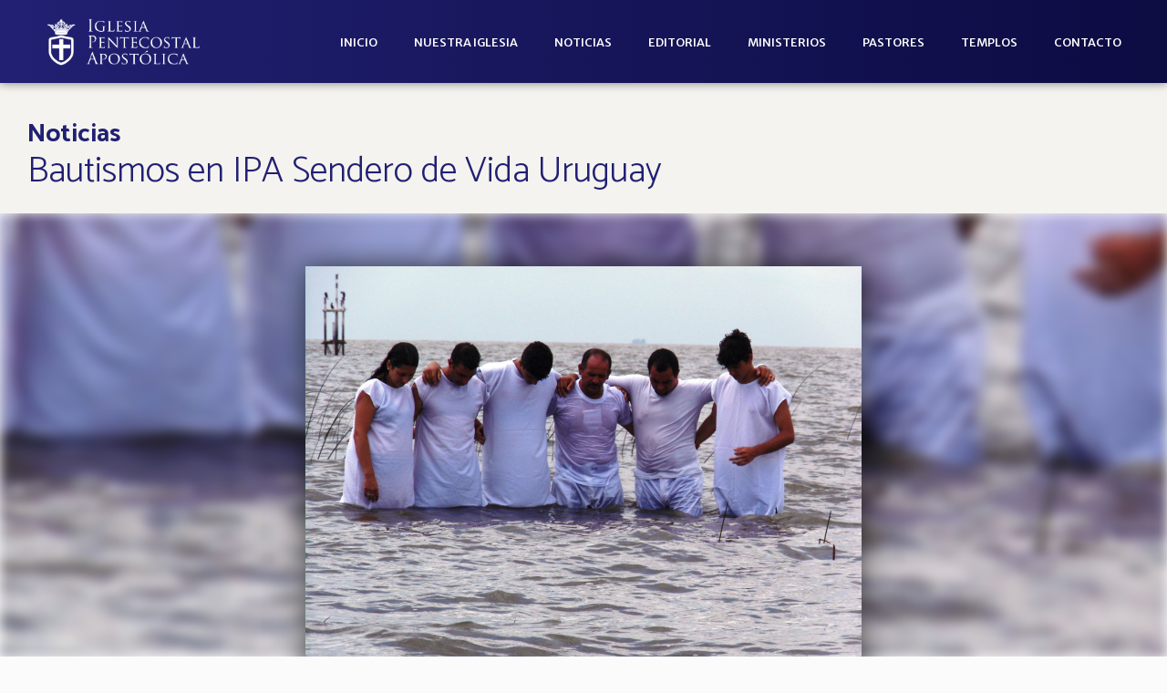

--- FILE ---
content_type: text/html; charset=UTF-8
request_url: https://pentecostalapostolica.cl/2016/bautismos-en-ipa-sendero-de-vida-uruguay/
body_size: 15877
content:
<!doctype html>
<html lang="es">
<head>
	<meta charset="UTF-8">
	<meta name="viewport" content="width=device-width, initial-scale=1">
	<link rel="profile" href="https://gmpg.org/xfn/11">
	<meta name='robots' content='index, follow, max-image-preview:large, max-snippet:-1, max-video-preview:-1' />

	<!-- This site is optimized with the Yoast SEO plugin v26.4 - https://yoast.com/wordpress/plugins/seo/ -->
	<title>Bautismos en IPA Sendero de Vida Uruguay - Portal Iglesia Pentecostal Apostólica</title>
	<link rel="canonical" href="https://pentecostalapostolica.cl/2016/bautismos-en-ipa-sendero-de-vida-uruguay/" />
	<meta property="og:locale" content="es_ES" />
	<meta property="og:type" content="article" />
	<meta property="og:title" content="Bautismos en IPA Sendero de Vida Uruguay - Portal Iglesia Pentecostal Apostólica" />
	<meta property="og:description" content="La IPA Sendero de Vida, pastoreada por nuestro Pastor Carlos Urrutia en Río Branco, Uruguay, le dio la bienvenida como miembros en plena comunión a Claudio Nuñez, Marcia Ramos, Jonhy Techera y Braian Perez, sellando este momento en las aguas del bautismo. Estos bautismos fueron la conclusión a un hermoso tiempo que tuvo la congregación en [&hellip;]" />
	<meta property="og:url" content="https://pentecostalapostolica.cl/2016/bautismos-en-ipa-sendero-de-vida-uruguay/" />
	<meta property="og:site_name" content="Portal Iglesia Pentecostal Apostólica" />
	<meta property="article:published_time" content="2016-02-12T20:00:35+00:00" />
	<meta property="og:image" content="https://pentecostalapostolica.cl/wp-content/uploads/2016/02/12716360_1051691218227581_2194977183272081002_o.jpg" />
	<meta property="og:image:width" content="2048" />
	<meta property="og:image:height" content="1536" />
	<meta property="og:image:type" content="image/jpeg" />
	<meta name="author" content="Enrique Navarrete" />
	<meta name="twitter:card" content="summary_large_image" />
	<meta name="twitter:label1" content="Escrito por" />
	<meta name="twitter:data1" content="Enrique Navarrete" />
	<script type="application/ld+json" class="yoast-schema-graph">{"@context":"https://schema.org","@graph":[{"@type":"Article","@id":"https://pentecostalapostolica.cl/2016/bautismos-en-ipa-sendero-de-vida-uruguay/#article","isPartOf":{"@id":"https://pentecostalapostolica.cl/2016/bautismos-en-ipa-sendero-de-vida-uruguay/"},"author":{"name":"Enrique Navarrete","@id":"https://pentecostalapostolica.cl/#/schema/person/89499cff887399b1463647febcb7b54f"},"headline":"Bautismos en IPA Sendero de Vida Uruguay","datePublished":"2016-02-12T20:00:35+00:00","mainEntityOfPage":{"@id":"https://pentecostalapostolica.cl/2016/bautismos-en-ipa-sendero-de-vida-uruguay/"},"wordCount":83,"commentCount":0,"publisher":{"@id":"https://pentecostalapostolica.cl/#organization"},"image":{"@id":"https://pentecostalapostolica.cl/2016/bautismos-en-ipa-sendero-de-vida-uruguay/#primaryimage"},"thumbnailUrl":"https://pentecostalapostolica.cl/wp-content/uploads/2016/02/12716360_1051691218227581_2194977183272081002_o.jpg","articleSection":["Iglesias en el Extranjero"],"inLanguage":"es","potentialAction":[{"@type":"CommentAction","name":"Comment","target":["https://pentecostalapostolica.cl/2016/bautismos-en-ipa-sendero-de-vida-uruguay/#respond"]}]},{"@type":"WebPage","@id":"https://pentecostalapostolica.cl/2016/bautismos-en-ipa-sendero-de-vida-uruguay/","url":"https://pentecostalapostolica.cl/2016/bautismos-en-ipa-sendero-de-vida-uruguay/","name":"Bautismos en IPA Sendero de Vida Uruguay - Portal Iglesia Pentecostal Apostólica","isPartOf":{"@id":"https://pentecostalapostolica.cl/#website"},"primaryImageOfPage":{"@id":"https://pentecostalapostolica.cl/2016/bautismos-en-ipa-sendero-de-vida-uruguay/#primaryimage"},"image":{"@id":"https://pentecostalapostolica.cl/2016/bautismos-en-ipa-sendero-de-vida-uruguay/#primaryimage"},"thumbnailUrl":"https://pentecostalapostolica.cl/wp-content/uploads/2016/02/12716360_1051691218227581_2194977183272081002_o.jpg","datePublished":"2016-02-12T20:00:35+00:00","breadcrumb":{"@id":"https://pentecostalapostolica.cl/2016/bautismos-en-ipa-sendero-de-vida-uruguay/#breadcrumb"},"inLanguage":"es","potentialAction":[{"@type":"ReadAction","target":["https://pentecostalapostolica.cl/2016/bautismos-en-ipa-sendero-de-vida-uruguay/"]}]},{"@type":"ImageObject","inLanguage":"es","@id":"https://pentecostalapostolica.cl/2016/bautismos-en-ipa-sendero-de-vida-uruguay/#primaryimage","url":"https://pentecostalapostolica.cl/wp-content/uploads/2016/02/12716360_1051691218227581_2194977183272081002_o.jpg","contentUrl":"https://pentecostalapostolica.cl/wp-content/uploads/2016/02/12716360_1051691218227581_2194977183272081002_o.jpg","width":2048,"height":1536},{"@type":"BreadcrumbList","@id":"https://pentecostalapostolica.cl/2016/bautismos-en-ipa-sendero-de-vida-uruguay/#breadcrumb","itemListElement":[{"@type":"ListItem","position":1,"name":"Portada","item":"https://pentecostalapostolica.cl/"},{"@type":"ListItem","position":2,"name":"Noticias","item":"https://pentecostalapostolica.cl/noticias/"},{"@type":"ListItem","position":3,"name":"Bautismos en IPA Sendero de Vida Uruguay"}]},{"@type":"WebSite","@id":"https://pentecostalapostolica.cl/#website","url":"https://pentecostalapostolica.cl/","name":"Portal Iglesia Pentecostal Apostólica","description":"","publisher":{"@id":"https://pentecostalapostolica.cl/#organization"},"potentialAction":[{"@type":"SearchAction","target":{"@type":"EntryPoint","urlTemplate":"https://pentecostalapostolica.cl/?s={search_term_string}"},"query-input":{"@type":"PropertyValueSpecification","valueRequired":true,"valueName":"search_term_string"}}],"inLanguage":"es"},{"@type":"Organization","@id":"https://pentecostalapostolica.cl/#organization","name":"Iglesia Pentecostal Apostólica","url":"https://pentecostalapostolica.cl/","logo":{"@type":"ImageObject","inLanguage":"es","@id":"https://pentecostalapostolica.cl/#/schema/logo/image/","url":"https://pentecostalapostolica.cl/wp-content/uploads/2015/05/Logo-nuevo_opt-e1430972636811.jpg","contentUrl":"https://pentecostalapostolica.cl/wp-content/uploads/2015/05/Logo-nuevo_opt-e1430972636811.jpg","width":373,"height":407,"caption":"Iglesia Pentecostal Apostólica"},"image":{"@id":"https://pentecostalapostolica.cl/#/schema/logo/image/"}},{"@type":"Person","@id":"https://pentecostalapostolica.cl/#/schema/person/89499cff887399b1463647febcb7b54f","name":"Enrique Navarrete","image":{"@type":"ImageObject","inLanguage":"es","@id":"https://pentecostalapostolica.cl/#/schema/person/image/","url":"https://secure.gravatar.com/avatar/2b1cc87d85daa1ff3c79f8506e5944bc1f8aecf552d99ccebbbad818143d6373?s=96&d=mm&r=g","contentUrl":"https://secure.gravatar.com/avatar/2b1cc87d85daa1ff3c79f8506e5944bc1f8aecf552d99ccebbbad818143d6373?s=96&d=mm&r=g","caption":"Enrique Navarrete"}}]}</script>
	<!-- / Yoast SEO plugin. -->


<link rel='dns-prefetch' href='//www.googletagmanager.com' />
<link rel="alternate" type="application/rss+xml" title="Portal Iglesia Pentecostal Apostólica &raquo; Feed" href="https://pentecostalapostolica.cl/feed/" />
<link rel="alternate" type="application/rss+xml" title="Portal Iglesia Pentecostal Apostólica &raquo; Feed de los comentarios" href="https://pentecostalapostolica.cl/comments/feed/" />
<link rel="alternate" type="application/rss+xml" title="Portal Iglesia Pentecostal Apostólica &raquo; Comentario Bautismos en IPA Sendero de Vida Uruguay del feed" href="https://pentecostalapostolica.cl/2016/bautismos-en-ipa-sendero-de-vida-uruguay/feed/" />
<link rel="alternate" title="oEmbed (JSON)" type="application/json+oembed" href="https://pentecostalapostolica.cl/wp-json/oembed/1.0/embed?url=https%3A%2F%2Fpentecostalapostolica.cl%2F2016%2Fbautismos-en-ipa-sendero-de-vida-uruguay%2F" />
<link rel="alternate" title="oEmbed (XML)" type="text/xml+oembed" href="https://pentecostalapostolica.cl/wp-json/oembed/1.0/embed?url=https%3A%2F%2Fpentecostalapostolica.cl%2F2016%2Fbautismos-en-ipa-sendero-de-vida-uruguay%2F&#038;format=xml" />
<style id='wp-img-auto-sizes-contain-inline-css'>
img:is([sizes=auto i],[sizes^="auto," i]){contain-intrinsic-size:3000px 1500px}
/*# sourceURL=wp-img-auto-sizes-contain-inline-css */
</style>

<style id='wp-emoji-styles-inline-css'>

	img.wp-smiley, img.emoji {
		display: inline !important;
		border: none !important;
		box-shadow: none !important;
		height: 1em !important;
		width: 1em !important;
		margin: 0 0.07em !important;
		vertical-align: -0.1em !important;
		background: none !important;
		padding: 0 !important;
	}
/*# sourceURL=wp-emoji-styles-inline-css */
</style>
<link rel='stylesheet' id='wp-block-library-css' href='https://pentecostalapostolica.cl/wp-includes/css/dist/block-library/style.min.css?ver=6.9' media='all' />
<style id='global-styles-inline-css'>
:root{--wp--preset--aspect-ratio--square: 1;--wp--preset--aspect-ratio--4-3: 4/3;--wp--preset--aspect-ratio--3-4: 3/4;--wp--preset--aspect-ratio--3-2: 3/2;--wp--preset--aspect-ratio--2-3: 2/3;--wp--preset--aspect-ratio--16-9: 16/9;--wp--preset--aspect-ratio--9-16: 9/16;--wp--preset--color--black: #000000;--wp--preset--color--cyan-bluish-gray: #abb8c3;--wp--preset--color--white: #ffffff;--wp--preset--color--pale-pink: #f78da7;--wp--preset--color--vivid-red: #cf2e2e;--wp--preset--color--luminous-vivid-orange: #ff6900;--wp--preset--color--luminous-vivid-amber: #fcb900;--wp--preset--color--light-green-cyan: #7bdcb5;--wp--preset--color--vivid-green-cyan: #00d084;--wp--preset--color--pale-cyan-blue: #8ed1fc;--wp--preset--color--vivid-cyan-blue: #0693e3;--wp--preset--color--vivid-purple: #9b51e0;--wp--preset--gradient--vivid-cyan-blue-to-vivid-purple: linear-gradient(135deg,rgb(6,147,227) 0%,rgb(155,81,224) 100%);--wp--preset--gradient--light-green-cyan-to-vivid-green-cyan: linear-gradient(135deg,rgb(122,220,180) 0%,rgb(0,208,130) 100%);--wp--preset--gradient--luminous-vivid-amber-to-luminous-vivid-orange: linear-gradient(135deg,rgb(252,185,0) 0%,rgb(255,105,0) 100%);--wp--preset--gradient--luminous-vivid-orange-to-vivid-red: linear-gradient(135deg,rgb(255,105,0) 0%,rgb(207,46,46) 100%);--wp--preset--gradient--very-light-gray-to-cyan-bluish-gray: linear-gradient(135deg,rgb(238,238,238) 0%,rgb(169,184,195) 100%);--wp--preset--gradient--cool-to-warm-spectrum: linear-gradient(135deg,rgb(74,234,220) 0%,rgb(151,120,209) 20%,rgb(207,42,186) 40%,rgb(238,44,130) 60%,rgb(251,105,98) 80%,rgb(254,248,76) 100%);--wp--preset--gradient--blush-light-purple: linear-gradient(135deg,rgb(255,206,236) 0%,rgb(152,150,240) 100%);--wp--preset--gradient--blush-bordeaux: linear-gradient(135deg,rgb(254,205,165) 0%,rgb(254,45,45) 50%,rgb(107,0,62) 100%);--wp--preset--gradient--luminous-dusk: linear-gradient(135deg,rgb(255,203,112) 0%,rgb(199,81,192) 50%,rgb(65,88,208) 100%);--wp--preset--gradient--pale-ocean: linear-gradient(135deg,rgb(255,245,203) 0%,rgb(182,227,212) 50%,rgb(51,167,181) 100%);--wp--preset--gradient--electric-grass: linear-gradient(135deg,rgb(202,248,128) 0%,rgb(113,206,126) 100%);--wp--preset--gradient--midnight: linear-gradient(135deg,rgb(2,3,129) 0%,rgb(40,116,252) 100%);--wp--preset--font-size--small: 13px;--wp--preset--font-size--medium: 20px;--wp--preset--font-size--large: 36px;--wp--preset--font-size--x-large: 42px;--wp--preset--spacing--20: 0.44rem;--wp--preset--spacing--30: 0.67rem;--wp--preset--spacing--40: 1rem;--wp--preset--spacing--50: 1.5rem;--wp--preset--spacing--60: 2.25rem;--wp--preset--spacing--70: 3.38rem;--wp--preset--spacing--80: 5.06rem;--wp--preset--shadow--natural: 6px 6px 9px rgba(0, 0, 0, 0.2);--wp--preset--shadow--deep: 12px 12px 50px rgba(0, 0, 0, 0.4);--wp--preset--shadow--sharp: 6px 6px 0px rgba(0, 0, 0, 0.2);--wp--preset--shadow--outlined: 6px 6px 0px -3px rgb(255, 255, 255), 6px 6px rgb(0, 0, 0);--wp--preset--shadow--crisp: 6px 6px 0px rgb(0, 0, 0);}:root { --wp--style--global--content-size: 800px;--wp--style--global--wide-size: 1200px; }:where(body) { margin: 0; }.wp-site-blocks > .alignleft { float: left; margin-right: 2em; }.wp-site-blocks > .alignright { float: right; margin-left: 2em; }.wp-site-blocks > .aligncenter { justify-content: center; margin-left: auto; margin-right: auto; }:where(.wp-site-blocks) > * { margin-block-start: 24px; margin-block-end: 0; }:where(.wp-site-blocks) > :first-child { margin-block-start: 0; }:where(.wp-site-blocks) > :last-child { margin-block-end: 0; }:root { --wp--style--block-gap: 24px; }:root :where(.is-layout-flow) > :first-child{margin-block-start: 0;}:root :where(.is-layout-flow) > :last-child{margin-block-end: 0;}:root :where(.is-layout-flow) > *{margin-block-start: 24px;margin-block-end: 0;}:root :where(.is-layout-constrained) > :first-child{margin-block-start: 0;}:root :where(.is-layout-constrained) > :last-child{margin-block-end: 0;}:root :where(.is-layout-constrained) > *{margin-block-start: 24px;margin-block-end: 0;}:root :where(.is-layout-flex){gap: 24px;}:root :where(.is-layout-grid){gap: 24px;}.is-layout-flow > .alignleft{float: left;margin-inline-start: 0;margin-inline-end: 2em;}.is-layout-flow > .alignright{float: right;margin-inline-start: 2em;margin-inline-end: 0;}.is-layout-flow > .aligncenter{margin-left: auto !important;margin-right: auto !important;}.is-layout-constrained > .alignleft{float: left;margin-inline-start: 0;margin-inline-end: 2em;}.is-layout-constrained > .alignright{float: right;margin-inline-start: 2em;margin-inline-end: 0;}.is-layout-constrained > .aligncenter{margin-left: auto !important;margin-right: auto !important;}.is-layout-constrained > :where(:not(.alignleft):not(.alignright):not(.alignfull)){max-width: var(--wp--style--global--content-size);margin-left: auto !important;margin-right: auto !important;}.is-layout-constrained > .alignwide{max-width: var(--wp--style--global--wide-size);}body .is-layout-flex{display: flex;}.is-layout-flex{flex-wrap: wrap;align-items: center;}.is-layout-flex > :is(*, div){margin: 0;}body .is-layout-grid{display: grid;}.is-layout-grid > :is(*, div){margin: 0;}body{padding-top: 0px;padding-right: 0px;padding-bottom: 0px;padding-left: 0px;}a:where(:not(.wp-element-button)){text-decoration: underline;}:root :where(.wp-element-button, .wp-block-button__link){background-color: #32373c;border-width: 0;color: #fff;font-family: inherit;font-size: inherit;font-style: inherit;font-weight: inherit;letter-spacing: inherit;line-height: inherit;padding-top: calc(0.667em + 2px);padding-right: calc(1.333em + 2px);padding-bottom: calc(0.667em + 2px);padding-left: calc(1.333em + 2px);text-decoration: none;text-transform: inherit;}.has-black-color{color: var(--wp--preset--color--black) !important;}.has-cyan-bluish-gray-color{color: var(--wp--preset--color--cyan-bluish-gray) !important;}.has-white-color{color: var(--wp--preset--color--white) !important;}.has-pale-pink-color{color: var(--wp--preset--color--pale-pink) !important;}.has-vivid-red-color{color: var(--wp--preset--color--vivid-red) !important;}.has-luminous-vivid-orange-color{color: var(--wp--preset--color--luminous-vivid-orange) !important;}.has-luminous-vivid-amber-color{color: var(--wp--preset--color--luminous-vivid-amber) !important;}.has-light-green-cyan-color{color: var(--wp--preset--color--light-green-cyan) !important;}.has-vivid-green-cyan-color{color: var(--wp--preset--color--vivid-green-cyan) !important;}.has-pale-cyan-blue-color{color: var(--wp--preset--color--pale-cyan-blue) !important;}.has-vivid-cyan-blue-color{color: var(--wp--preset--color--vivid-cyan-blue) !important;}.has-vivid-purple-color{color: var(--wp--preset--color--vivid-purple) !important;}.has-black-background-color{background-color: var(--wp--preset--color--black) !important;}.has-cyan-bluish-gray-background-color{background-color: var(--wp--preset--color--cyan-bluish-gray) !important;}.has-white-background-color{background-color: var(--wp--preset--color--white) !important;}.has-pale-pink-background-color{background-color: var(--wp--preset--color--pale-pink) !important;}.has-vivid-red-background-color{background-color: var(--wp--preset--color--vivid-red) !important;}.has-luminous-vivid-orange-background-color{background-color: var(--wp--preset--color--luminous-vivid-orange) !important;}.has-luminous-vivid-amber-background-color{background-color: var(--wp--preset--color--luminous-vivid-amber) !important;}.has-light-green-cyan-background-color{background-color: var(--wp--preset--color--light-green-cyan) !important;}.has-vivid-green-cyan-background-color{background-color: var(--wp--preset--color--vivid-green-cyan) !important;}.has-pale-cyan-blue-background-color{background-color: var(--wp--preset--color--pale-cyan-blue) !important;}.has-vivid-cyan-blue-background-color{background-color: var(--wp--preset--color--vivid-cyan-blue) !important;}.has-vivid-purple-background-color{background-color: var(--wp--preset--color--vivid-purple) !important;}.has-black-border-color{border-color: var(--wp--preset--color--black) !important;}.has-cyan-bluish-gray-border-color{border-color: var(--wp--preset--color--cyan-bluish-gray) !important;}.has-white-border-color{border-color: var(--wp--preset--color--white) !important;}.has-pale-pink-border-color{border-color: var(--wp--preset--color--pale-pink) !important;}.has-vivid-red-border-color{border-color: var(--wp--preset--color--vivid-red) !important;}.has-luminous-vivid-orange-border-color{border-color: var(--wp--preset--color--luminous-vivid-orange) !important;}.has-luminous-vivid-amber-border-color{border-color: var(--wp--preset--color--luminous-vivid-amber) !important;}.has-light-green-cyan-border-color{border-color: var(--wp--preset--color--light-green-cyan) !important;}.has-vivid-green-cyan-border-color{border-color: var(--wp--preset--color--vivid-green-cyan) !important;}.has-pale-cyan-blue-border-color{border-color: var(--wp--preset--color--pale-cyan-blue) !important;}.has-vivid-cyan-blue-border-color{border-color: var(--wp--preset--color--vivid-cyan-blue) !important;}.has-vivid-purple-border-color{border-color: var(--wp--preset--color--vivid-purple) !important;}.has-vivid-cyan-blue-to-vivid-purple-gradient-background{background: var(--wp--preset--gradient--vivid-cyan-blue-to-vivid-purple) !important;}.has-light-green-cyan-to-vivid-green-cyan-gradient-background{background: var(--wp--preset--gradient--light-green-cyan-to-vivid-green-cyan) !important;}.has-luminous-vivid-amber-to-luminous-vivid-orange-gradient-background{background: var(--wp--preset--gradient--luminous-vivid-amber-to-luminous-vivid-orange) !important;}.has-luminous-vivid-orange-to-vivid-red-gradient-background{background: var(--wp--preset--gradient--luminous-vivid-orange-to-vivid-red) !important;}.has-very-light-gray-to-cyan-bluish-gray-gradient-background{background: var(--wp--preset--gradient--very-light-gray-to-cyan-bluish-gray) !important;}.has-cool-to-warm-spectrum-gradient-background{background: var(--wp--preset--gradient--cool-to-warm-spectrum) !important;}.has-blush-light-purple-gradient-background{background: var(--wp--preset--gradient--blush-light-purple) !important;}.has-blush-bordeaux-gradient-background{background: var(--wp--preset--gradient--blush-bordeaux) !important;}.has-luminous-dusk-gradient-background{background: var(--wp--preset--gradient--luminous-dusk) !important;}.has-pale-ocean-gradient-background{background: var(--wp--preset--gradient--pale-ocean) !important;}.has-electric-grass-gradient-background{background: var(--wp--preset--gradient--electric-grass) !important;}.has-midnight-gradient-background{background: var(--wp--preset--gradient--midnight) !important;}.has-small-font-size{font-size: var(--wp--preset--font-size--small) !important;}.has-medium-font-size{font-size: var(--wp--preset--font-size--medium) !important;}.has-large-font-size{font-size: var(--wp--preset--font-size--large) !important;}.has-x-large-font-size{font-size: var(--wp--preset--font-size--x-large) !important;}
/*# sourceURL=global-styles-inline-css */
</style>

<link rel='stylesheet' id='jet-engine-frontend-css' href='https://pentecostalapostolica.cl/wp-content/plugins/jet-engine/assets/css/frontend.css?ver=3.7.10.1' media='all' />
<link rel='stylesheet' id='events-manager-css' href='https://pentecostalapostolica.cl/wp-content/plugins/events-manager/includes/css/events-manager.min.css?ver=7.2.2.1' media='all' />
<link rel='stylesheet' id='hello-elementor-css' href='https://pentecostalapostolica.cl/wp-content/themes/hello-elementor/assets/css/reset.css?ver=3.4.5' media='all' />
<link rel='stylesheet' id='hello-elementor-theme-style-css' href='https://pentecostalapostolica.cl/wp-content/themes/hello-elementor/assets/css/theme.css?ver=3.4.5' media='all' />
<link rel='stylesheet' id='hello-elementor-header-footer-css' href='https://pentecostalapostolica.cl/wp-content/themes/hello-elementor/assets/css/header-footer.css?ver=3.4.5' media='all' />
<link rel='stylesheet' id='elementor-frontend-css' href='https://pentecostalapostolica.cl/wp-content/plugins/elementor/assets/css/frontend.min.css?ver=3.33.2' media='all' />
<style id='elementor-frontend-inline-css'>
.elementor-4842 .elementor-element.elementor-element-d63a1f2:not(.elementor-motion-effects-element-type-background), .elementor-4842 .elementor-element.elementor-element-d63a1f2 > .elementor-motion-effects-container > .elementor-motion-effects-layer{background-image:url("https://pentecostalapostolica.cl/wp-content/uploads/2016/02/12716360_1051691218227581_2194977183272081002_o.jpg");}
/*# sourceURL=elementor-frontend-inline-css */
</style>
<link rel='stylesheet' id='widget-image-css' href='https://pentecostalapostolica.cl/wp-content/plugins/elementor/assets/css/widget-image.min.css?ver=3.33.2' media='all' />
<link rel='stylesheet' id='widget-nav-menu-css' href='https://pentecostalapostolica.cl/wp-content/plugins/elementor-pro/assets/css/widget-nav-menu.min.css?ver=3.33.1' media='all' />
<link rel='stylesheet' id='e-sticky-css' href='https://pentecostalapostolica.cl/wp-content/plugins/elementor-pro/assets/css/modules/sticky.min.css?ver=3.33.1' media='all' />
<link rel='stylesheet' id='widget-heading-css' href='https://pentecostalapostolica.cl/wp-content/plugins/elementor/assets/css/widget-heading.min.css?ver=3.33.2' media='all' />
<link rel='stylesheet' id='widget-icon-list-css' href='https://pentecostalapostolica.cl/wp-content/plugins/elementor/assets/css/widget-icon-list.min.css?ver=3.33.2' media='all' />
<link rel='stylesheet' id='e-animation-fadeIn-css' href='https://pentecostalapostolica.cl/wp-content/plugins/elementor/assets/lib/animations/styles/fadeIn.min.css?ver=3.33.2' media='all' />
<link rel='stylesheet' id='e-motion-fx-css' href='https://pentecostalapostolica.cl/wp-content/plugins/elementor-pro/assets/css/modules/motion-fx.min.css?ver=3.33.1' media='all' />
<link rel='stylesheet' id='widget-post-info-css' href='https://pentecostalapostolica.cl/wp-content/plugins/elementor-pro/assets/css/widget-post-info.min.css?ver=3.33.1' media='all' />
<link rel='stylesheet' id='elementor-icons-shared-0-css' href='https://pentecostalapostolica.cl/wp-content/plugins/elementor/assets/lib/font-awesome/css/fontawesome.min.css?ver=5.15.3' media='all' />
<link rel='stylesheet' id='elementor-icons-fa-regular-css' href='https://pentecostalapostolica.cl/wp-content/plugins/elementor/assets/lib/font-awesome/css/regular.min.css?ver=5.15.3' media='all' />
<link rel='stylesheet' id='elementor-icons-fa-solid-css' href='https://pentecostalapostolica.cl/wp-content/plugins/elementor/assets/lib/font-awesome/css/solid.min.css?ver=5.15.3' media='all' />
<link rel='stylesheet' id='widget-share-buttons-css' href='https://pentecostalapostolica.cl/wp-content/plugins/elementor-pro/assets/css/widget-share-buttons.min.css?ver=3.33.1' media='all' />
<link rel='stylesheet' id='e-apple-webkit-css' href='https://pentecostalapostolica.cl/wp-content/plugins/elementor/assets/css/conditionals/apple-webkit.min.css?ver=3.33.2' media='all' />
<link rel='stylesheet' id='elementor-icons-fa-brands-css' href='https://pentecostalapostolica.cl/wp-content/plugins/elementor/assets/lib/font-awesome/css/brands.min.css?ver=5.15.3' media='all' />
<link rel='stylesheet' id='widget-divider-css' href='https://pentecostalapostolica.cl/wp-content/plugins/elementor/assets/css/widget-divider.min.css?ver=3.33.2' media='all' />
<link rel='stylesheet' id='widget-post-navigation-css' href='https://pentecostalapostolica.cl/wp-content/plugins/elementor-pro/assets/css/widget-post-navigation.min.css?ver=3.33.1' media='all' />
<link rel='stylesheet' id='jet-blocks-css' href='https://pentecostalapostolica.cl/wp-content/uploads/elementor/css/custom-jet-blocks.css?ver=1.3.21' media='all' />
<link rel='stylesheet' id='elementor-icons-css' href='https://pentecostalapostolica.cl/wp-content/plugins/elementor/assets/lib/eicons/css/elementor-icons.min.css?ver=5.44.0' media='all' />
<link rel='stylesheet' id='elementor-post-4624-css' href='https://pentecostalapostolica.cl/wp-content/uploads/elementor/css/post-4624.css?ver=1768294677' media='all' />
<link rel='stylesheet' id='jet-blog-css' href='https://pentecostalapostolica.cl/wp-content/plugins/jet-blog/assets/css/jet-blog.css?ver=2.4.7' media='all' />
<link rel='stylesheet' id='wpdt-elementor-widget-font-css' href='https://pentecostalapostolica.cl/wp-content/plugins/wpdatatables/integrations/page_builders/elementor/css/style.css?ver=6.3.3.13' media='all' />
<link rel='stylesheet' id='elementor-post-4633-css' href='https://pentecostalapostolica.cl/wp-content/uploads/elementor/css/post-4633.css?ver=1768294677' media='all' />
<link rel='stylesheet' id='elementor-post-4814-css' href='https://pentecostalapostolica.cl/wp-content/uploads/elementor/css/post-4814.css?ver=1768294677' media='all' />
<link rel='stylesheet' id='elementor-post-4842-css' href='https://pentecostalapostolica.cl/wp-content/uploads/elementor/css/post-4842.css?ver=1768295759' media='all' />
<link rel='stylesheet' id='elementor-gf-catamaran-css' href='https://fonts.googleapis.com/css?family=Catamaran:100,100italic,200,200italic,300,300italic,400,400italic,500,500italic,600,600italic,700,700italic,800,800italic,900,900italic&#038;display=auto' media='all' />
<link rel='stylesheet' id='elementor-gf-robotoslab-css' href='https://fonts.googleapis.com/css?family=Roboto+Slab:100,100italic,200,200italic,300,300italic,400,400italic,500,500italic,600,600italic,700,700italic,800,800italic,900,900italic&#038;display=auto' media='all' />
<link rel='stylesheet' id='elementor-gf-merriweathersans-css' href='https://fonts.googleapis.com/css?family=Merriweather+Sans:100,100italic,200,200italic,300,300italic,400,400italic,500,500italic,600,600italic,700,700italic,800,800italic,900,900italic&#038;display=auto' media='all' />
<link rel='stylesheet' id='elementor-gf-roboto-css' href='https://fonts.googleapis.com/css?family=Roboto:100,100italic,200,200italic,300,300italic,400,400italic,500,500italic,600,600italic,700,700italic,800,800italic,900,900italic&#038;display=auto' media='all' />
<script src="https://pentecostalapostolica.cl/wp-includes/js/jquery/jquery.min.js?ver=3.7.1" id="jquery-core-js"></script>
<script src="https://pentecostalapostolica.cl/wp-includes/js/jquery/jquery-migrate.min.js?ver=3.4.1" id="jquery-migrate-js"></script>
<script src="https://pentecostalapostolica.cl/wp-includes/js/jquery/ui/core.min.js?ver=1.13.3" id="jquery-ui-core-js"></script>
<script src="https://pentecostalapostolica.cl/wp-includes/js/jquery/ui/mouse.min.js?ver=1.13.3" id="jquery-ui-mouse-js"></script>
<script src="https://pentecostalapostolica.cl/wp-includes/js/jquery/ui/sortable.min.js?ver=1.13.3" id="jquery-ui-sortable-js"></script>
<script src="https://pentecostalapostolica.cl/wp-includes/js/jquery/ui/datepicker.min.js?ver=1.13.3" id="jquery-ui-datepicker-js"></script>
<script id="jquery-ui-datepicker-js-after">
jQuery(function(jQuery){jQuery.datepicker.setDefaults({"closeText":"Cerrar","currentText":"Hoy","monthNames":["enero","febrero","marzo","abril","mayo","junio","julio","agosto","septiembre","octubre","noviembre","diciembre"],"monthNamesShort":["Ene","Feb","Mar","Abr","May","Jun","Jul","Ago","Sep","Oct","Nov","Dic"],"nextText":"Siguiente","prevText":"Anterior","dayNames":["domingo","lunes","martes","mi\u00e9rcoles","jueves","viernes","s\u00e1bado"],"dayNamesShort":["Dom","Lun","Mar","Mi\u00e9","Jue","Vie","S\u00e1b"],"dayNamesMin":["D","L","M","X","J","V","S"],"dateFormat":"d \\dd\\e MM \\dd\\e yy","firstDay":1,"isRTL":false});});
//# sourceURL=jquery-ui-datepicker-js-after
</script>
<script src="https://pentecostalapostolica.cl/wp-includes/js/jquery/ui/resizable.min.js?ver=1.13.3" id="jquery-ui-resizable-js"></script>
<script src="https://pentecostalapostolica.cl/wp-includes/js/jquery/ui/draggable.min.js?ver=1.13.3" id="jquery-ui-draggable-js"></script>
<script src="https://pentecostalapostolica.cl/wp-includes/js/jquery/ui/controlgroup.min.js?ver=1.13.3" id="jquery-ui-controlgroup-js"></script>
<script src="https://pentecostalapostolica.cl/wp-includes/js/jquery/ui/checkboxradio.min.js?ver=1.13.3" id="jquery-ui-checkboxradio-js"></script>
<script src="https://pentecostalapostolica.cl/wp-includes/js/jquery/ui/button.min.js?ver=1.13.3" id="jquery-ui-button-js"></script>
<script src="https://pentecostalapostolica.cl/wp-includes/js/jquery/ui/dialog.min.js?ver=1.13.3" id="jquery-ui-dialog-js"></script>
<script id="events-manager-js-extra">
var EM = {"ajaxurl":"https://pentecostalapostolica.cl/wp-admin/admin-ajax.php","locationajaxurl":"https://pentecostalapostolica.cl/wp-admin/admin-ajax.php?action=locations_search","firstDay":"1","locale":"es","dateFormat":"yy-mm-dd","ui_css":"https://pentecostalapostolica.cl/wp-content/plugins/events-manager/includes/css/jquery-ui/build.min.css","show24hours":"1","is_ssl":"1","autocomplete_limit":"10","calendar":{"breakpoints":{"small":560,"medium":908,"large":false}},"phone":"","datepicker":{"format":"d/m/Y","locale":"es"},"search":{"breakpoints":{"small":650,"medium":850,"full":false}},"url":"https://pentecostalapostolica.cl/wp-content/plugins/events-manager","assets":{"input.em-uploader":{"js":{"em-uploader":{"url":"https://pentecostalapostolica.cl/wp-content/plugins/events-manager/includes/js/em-uploader.js?v=7.2.2.1","event":"em_uploader_ready"}}},".em-event-editor":{"js":{"event-editor":{"url":"https://pentecostalapostolica.cl/wp-content/plugins/events-manager/includes/js/events-manager-event-editor.js?v=7.2.2.1","event":"em_event_editor_ready"}},"css":{"event-editor":"https://pentecostalapostolica.cl/wp-content/plugins/events-manager/includes/css/events-manager-event-editor.min.css?v=7.2.2.1"}},".em-recurrence-sets, .em-timezone":{"js":{"luxon":{"url":"luxon/luxon.js?v=7.2.2.1","event":"em_luxon_ready"}}},".em-booking-form, #em-booking-form, .em-booking-recurring, .em-event-booking-form":{"js":{"em-bookings":{"url":"https://pentecostalapostolica.cl/wp-content/plugins/events-manager/includes/js/bookingsform.js?v=7.2.2.1","event":"em_booking_form_js_loaded"}}},"#em-opt-archetypes":{"js":{"archetypes":"https://pentecostalapostolica.cl/wp-content/plugins/events-manager/includes/js/admin-archetype-editor.js?v=7.2.2.1","archetypes_ms":"https://pentecostalapostolica.cl/wp-content/plugins/events-manager/includes/js/admin-archetypes.js?v=7.2.2.1","qs":"qs/qs.js?v=7.2.2.1"}}},"cached":"1","bookingInProgress":"Por favor, espera mientras la reserva se env\u00eda.","tickets_save":"Guardar entrada","bookingajaxurl":"https://pentecostalapostolica.cl/wp-admin/admin-ajax.php","bookings_export_save":"Exportar reservas","bookings_settings_save":"Guardar configuraci\u00f3n","booking_delete":"\u00bfEst\u00e1s seguro que quieres borrar?","booking_offset":"30","bookings":{"submit_button":{"text":{"default":"Enviar tu reserva","free":"Enviar tu reserva","payment":"Enviar tu reserva","processing":"Processing ..."}},"update_listener":""},"bb_full":"Vendido","bb_book":"Reservar ahora","bb_booking":"Reservando...","bb_booked":"Reserva Enviado","bb_error":"Error de Reserva. \u00bfIntentar de nuevo?","bb_cancel":"Cancelar","bb_canceling":"Cancelando...","bb_cancelled":"Cancelado","bb_cancel_error":"Error de Cancelaci\u00f3n. \u00bfIntentar de nuevo?","txt_search":"Buscar","txt_searching":"Buscando...","txt_loading":"Cargando..."};
//# sourceURL=events-manager-js-extra
</script>
<script src="https://pentecostalapostolica.cl/wp-content/plugins/events-manager/includes/js/events-manager.js?ver=7.2.2.1" id="events-manager-js"></script>
<script src="https://pentecostalapostolica.cl/wp-content/plugins/events-manager/includes/external/flatpickr/l10n/es.js?ver=7.2.2.1" id="em-flatpickr-localization-js"></script>

<!-- Fragmento de código de la etiqueta de Google (gtag.js) añadida por Site Kit -->
<!-- Fragmento de código de Google Analytics añadido por Site Kit -->
<script src="https://www.googletagmanager.com/gtag/js?id=G-JV7RBC9MR4" id="google_gtagjs-js" async></script>
<script id="google_gtagjs-js-after">
window.dataLayer = window.dataLayer || [];function gtag(){dataLayer.push(arguments);}
gtag("set","linker",{"domains":["pentecostalapostolica.cl"]});
gtag("js", new Date());
gtag("set", "developer_id.dZTNiMT", true);
gtag("config", "G-JV7RBC9MR4");
//# sourceURL=google_gtagjs-js-after
</script>
<link rel="https://api.w.org/" href="https://pentecostalapostolica.cl/wp-json/" /><link rel="alternate" title="JSON" type="application/json" href="https://pentecostalapostolica.cl/wp-json/wp/v2/posts/1572" /><link rel="EditURI" type="application/rsd+xml" title="RSD" href="https://pentecostalapostolica.cl/xmlrpc.php?rsd" />
<meta name="generator" content="WordPress 6.9" />
<link rel='shortlink' href='https://pentecostalapostolica.cl/?p=1572' />
<meta name="generator" content="Site Kit by Google 1.170.0" /><meta name="generator" content="Elementor 3.33.2; features: additional_custom_breakpoints; settings: css_print_method-external, google_font-enabled, font_display-auto">
			<style>
				.e-con.e-parent:nth-of-type(n+4):not(.e-lazyloaded):not(.e-no-lazyload),
				.e-con.e-parent:nth-of-type(n+4):not(.e-lazyloaded):not(.e-no-lazyload) * {
					background-image: none !important;
				}
				@media screen and (max-height: 1024px) {
					.e-con.e-parent:nth-of-type(n+3):not(.e-lazyloaded):not(.e-no-lazyload),
					.e-con.e-parent:nth-of-type(n+3):not(.e-lazyloaded):not(.e-no-lazyload) * {
						background-image: none !important;
					}
				}
				@media screen and (max-height: 640px) {
					.e-con.e-parent:nth-of-type(n+2):not(.e-lazyloaded):not(.e-no-lazyload),
					.e-con.e-parent:nth-of-type(n+2):not(.e-lazyloaded):not(.e-no-lazyload) * {
						background-image: none !important;
					}
				}
			</style>
			<link rel="icon" href="https://pentecostalapostolica.cl/wp-content/uploads/2021/04/favicon.png" sizes="32x32" />
<link rel="icon" href="https://pentecostalapostolica.cl/wp-content/uploads/2021/04/favicon.png" sizes="192x192" />
<link rel="apple-touch-icon" href="https://pentecostalapostolica.cl/wp-content/uploads/2021/04/favicon.png" />
<meta name="msapplication-TileImage" content="https://pentecostalapostolica.cl/wp-content/uploads/2021/04/favicon.png" />
<link rel='stylesheet' id='jet-elements-css' href='https://pentecostalapostolica.cl/wp-content/plugins/jet-elements/assets/css/jet-elements.css?ver=2.7.12.1' media='all' />
</head>
<body class="wp-singular post-template-default single single-post postid-1572 single-format-standard wp-custom-logo wp-embed-responsive wp-theme-hello-elementor hello-elementor-default elementor-default elementor-kit-4624 elementor-page-4842">


<a class="skip-link screen-reader-text" href="#content">Ir al contenido</a>

		<header data-elementor-type="header" data-elementor-id="4633" class="elementor elementor-4633 elementor-location-header" data-elementor-post-type="elementor_library">
					<header class="elementor-section elementor-top-section elementor-element elementor-element-49afda1 elementor-section-boxed elementor-section-height-default elementor-section-height-default" data-id="49afda1" data-element_type="section" data-settings="{&quot;jet_parallax_layout_list&quot;:[{&quot;jet_parallax_layout_image&quot;:{&quot;url&quot;:&quot;&quot;,&quot;id&quot;:&quot;&quot;,&quot;size&quot;:&quot;&quot;},&quot;_id&quot;:&quot;0db584e&quot;,&quot;jet_parallax_layout_image_tablet&quot;:{&quot;url&quot;:&quot;&quot;,&quot;id&quot;:&quot;&quot;,&quot;size&quot;:&quot;&quot;},&quot;jet_parallax_layout_image_mobile&quot;:{&quot;url&quot;:&quot;&quot;,&quot;id&quot;:&quot;&quot;,&quot;size&quot;:&quot;&quot;},&quot;jet_parallax_layout_speed&quot;:{&quot;unit&quot;:&quot;%&quot;,&quot;size&quot;:50,&quot;sizes&quot;:[]},&quot;jet_parallax_layout_type&quot;:&quot;scroll&quot;,&quot;jet_parallax_layout_direction&quot;:&quot;1&quot;,&quot;jet_parallax_layout_fx_direction&quot;:null,&quot;jet_parallax_layout_z_index&quot;:&quot;&quot;,&quot;jet_parallax_layout_bg_x&quot;:50,&quot;jet_parallax_layout_bg_x_tablet&quot;:&quot;&quot;,&quot;jet_parallax_layout_bg_x_mobile&quot;:&quot;&quot;,&quot;jet_parallax_layout_bg_y&quot;:50,&quot;jet_parallax_layout_bg_y_tablet&quot;:&quot;&quot;,&quot;jet_parallax_layout_bg_y_mobile&quot;:&quot;&quot;,&quot;jet_parallax_layout_bg_size&quot;:&quot;auto&quot;,&quot;jet_parallax_layout_bg_size_tablet&quot;:&quot;&quot;,&quot;jet_parallax_layout_bg_size_mobile&quot;:&quot;&quot;,&quot;jet_parallax_layout_animation_prop&quot;:&quot;transform&quot;,&quot;jet_parallax_layout_on&quot;:[&quot;desktop&quot;,&quot;tablet&quot;]}],&quot;background_background&quot;:&quot;gradient&quot;,&quot;sticky&quot;:&quot;top&quot;,&quot;sticky_effects_offset&quot;:25,&quot;sticky_on&quot;:[&quot;desktop&quot;,&quot;tablet&quot;,&quot;mobile&quot;],&quot;sticky_offset&quot;:0,&quot;sticky_anchor_link_offset&quot;:0}">
						<div class="elementor-container elementor-column-gap-default">
					<div class="elementor-column elementor-col-50 elementor-top-column elementor-element elementor-element-f936dd7" data-id="f936dd7" data-element_type="column">
			<div class="elementor-widget-wrap elementor-element-populated">
						<div class="elementor-element elementor-element-f0bb2eb elementor-widget elementor-widget-theme-site-logo elementor-widget-image" data-id="f0bb2eb" data-element_type="widget" id="logo" data-widget_type="theme-site-logo.default">
				<div class="elementor-widget-container">
											<a href="https://pentecostalapostolica.cl">
			<img width="1126" height="400" src="https://pentecostalapostolica.cl/wp-content/uploads/2021/04/logo-blanco.png" class="attachment-full size-full wp-image-4631" alt="" srcset="https://pentecostalapostolica.cl/wp-content/uploads/2021/04/logo-blanco.png 1126w, https://pentecostalapostolica.cl/wp-content/uploads/2021/04/logo-blanco-300x107.png 300w, https://pentecostalapostolica.cl/wp-content/uploads/2021/04/logo-blanco-1024x364.png 1024w, https://pentecostalapostolica.cl/wp-content/uploads/2021/04/logo-blanco-768x273.png 768w" sizes="(max-width: 1126px) 100vw, 1126px" />				</a>
											</div>
				</div>
					</div>
		</div>
				<div class="elementor-column elementor-col-50 elementor-top-column elementor-element elementor-element-f378f2f" data-id="f378f2f" data-element_type="column">
			<div class="elementor-widget-wrap elementor-element-populated">
						<div class="elementor-element elementor-element-465c85e elementor-nav-menu__align-end elementor-nav-menu--stretch elementor-nav-menu--dropdown-tablet elementor-nav-menu__text-align-aside elementor-nav-menu--toggle elementor-nav-menu--burger elementor-widget elementor-widget-nav-menu" data-id="465c85e" data-element_type="widget" data-settings="{&quot;full_width&quot;:&quot;stretch&quot;,&quot;layout&quot;:&quot;horizontal&quot;,&quot;submenu_icon&quot;:{&quot;value&quot;:&quot;&lt;i class=\&quot;fas fa-caret-down\&quot; aria-hidden=\&quot;true\&quot;&gt;&lt;\/i&gt;&quot;,&quot;library&quot;:&quot;fa-solid&quot;},&quot;toggle&quot;:&quot;burger&quot;}" data-widget_type="nav-menu.default">
				<div class="elementor-widget-container">
								<nav aria-label="Menú" class="elementor-nav-menu--main elementor-nav-menu__container elementor-nav-menu--layout-horizontal e--pointer-text e--animation-sink">
				<ul id="menu-1-465c85e" class="elementor-nav-menu"><li class="menu-item menu-item-type-custom menu-item-object-custom menu-item-home menu-item-4636"><a href="https://pentecostalapostolica.cl/" class="elementor-item">Inicio</a></li>
<li class="menu-item menu-item-type-post_type menu-item-object-page menu-item-4652"><a href="https://pentecostalapostolica.cl/nuestra-iglesia/" class="elementor-item">Nuestra Iglesia</a></li>
<li class="menu-item menu-item-type-post_type menu-item-object-page current_page_parent menu-item-4884"><a href="https://pentecostalapostolica.cl/noticias/" class="elementor-item">Noticias</a></li>
<li class="menu-item menu-item-type-post_type menu-item-object-page menu-item-4639"><a href="https://pentecostalapostolica.cl/editorial/" class="elementor-item">Editorial</a></li>
<li class="menu-item menu-item-type-post_type menu-item-object-page menu-item-4650"><a href="https://pentecostalapostolica.cl/ministerios/" class="elementor-item">Ministerios</a></li>
<li class="menu-item menu-item-type-post_type menu-item-object-page menu-item-5295"><a href="https://pentecostalapostolica.cl/pastores/" class="elementor-item">Pastores</a></li>
<li class="menu-item menu-item-type-post_type menu-item-object-page menu-item-4960"><a href="https://pentecostalapostolica.cl/templos/" class="elementor-item">Templos</a></li>
<li class="menu-item menu-item-type-post_type menu-item-object-page menu-item-4638"><a href="https://pentecostalapostolica.cl/contacto/" class="elementor-item">Contacto</a></li>
</ul>			</nav>
					<div class="elementor-menu-toggle" role="button" tabindex="0" aria-label="Alternar menú" aria-expanded="false">
			<i aria-hidden="true" role="presentation" class="elementor-menu-toggle__icon--open eicon-menu-bar"></i><i aria-hidden="true" role="presentation" class="elementor-menu-toggle__icon--close eicon-close"></i>		</div>
					<nav class="elementor-nav-menu--dropdown elementor-nav-menu__container" aria-hidden="true">
				<ul id="menu-2-465c85e" class="elementor-nav-menu"><li class="menu-item menu-item-type-custom menu-item-object-custom menu-item-home menu-item-4636"><a href="https://pentecostalapostolica.cl/" class="elementor-item" tabindex="-1">Inicio</a></li>
<li class="menu-item menu-item-type-post_type menu-item-object-page menu-item-4652"><a href="https://pentecostalapostolica.cl/nuestra-iglesia/" class="elementor-item" tabindex="-1">Nuestra Iglesia</a></li>
<li class="menu-item menu-item-type-post_type menu-item-object-page current_page_parent menu-item-4884"><a href="https://pentecostalapostolica.cl/noticias/" class="elementor-item" tabindex="-1">Noticias</a></li>
<li class="menu-item menu-item-type-post_type menu-item-object-page menu-item-4639"><a href="https://pentecostalapostolica.cl/editorial/" class="elementor-item" tabindex="-1">Editorial</a></li>
<li class="menu-item menu-item-type-post_type menu-item-object-page menu-item-4650"><a href="https://pentecostalapostolica.cl/ministerios/" class="elementor-item" tabindex="-1">Ministerios</a></li>
<li class="menu-item menu-item-type-post_type menu-item-object-page menu-item-5295"><a href="https://pentecostalapostolica.cl/pastores/" class="elementor-item" tabindex="-1">Pastores</a></li>
<li class="menu-item menu-item-type-post_type menu-item-object-page menu-item-4960"><a href="https://pentecostalapostolica.cl/templos/" class="elementor-item" tabindex="-1">Templos</a></li>
<li class="menu-item menu-item-type-post_type menu-item-object-page menu-item-4638"><a href="https://pentecostalapostolica.cl/contacto/" class="elementor-item" tabindex="-1">Contacto</a></li>
</ul>			</nav>
						</div>
				</div>
					</div>
		</div>
					</div>
		</header>
				</header>
				<div data-elementor-type="single-post" data-elementor-id="4842" class="elementor elementor-4842 elementor-location-single post-1572 post type-post status-publish format-standard has-post-thumbnail hentry category-iglesias-en-el-extranjero" data-elementor-post-type="elementor_library">
					<section class="elementor-section elementor-top-section elementor-element elementor-element-8e80cd4 elementor-section-boxed elementor-section-height-default elementor-section-height-default" data-id="8e80cd4" data-element_type="section" data-settings="{&quot;jet_parallax_layout_list&quot;:[{&quot;jet_parallax_layout_image&quot;:{&quot;url&quot;:&quot;&quot;,&quot;id&quot;:&quot;&quot;,&quot;size&quot;:&quot;&quot;},&quot;_id&quot;:&quot;260edab&quot;,&quot;jet_parallax_layout_image_tablet&quot;:{&quot;url&quot;:&quot;&quot;,&quot;id&quot;:&quot;&quot;,&quot;size&quot;:&quot;&quot;},&quot;jet_parallax_layout_image_mobile&quot;:{&quot;url&quot;:&quot;&quot;,&quot;id&quot;:&quot;&quot;,&quot;size&quot;:&quot;&quot;},&quot;jet_parallax_layout_speed&quot;:{&quot;unit&quot;:&quot;%&quot;,&quot;size&quot;:50,&quot;sizes&quot;:[]},&quot;jet_parallax_layout_type&quot;:&quot;scroll&quot;,&quot;jet_parallax_layout_direction&quot;:&quot;1&quot;,&quot;jet_parallax_layout_fx_direction&quot;:null,&quot;jet_parallax_layout_z_index&quot;:&quot;&quot;,&quot;jet_parallax_layout_bg_x&quot;:50,&quot;jet_parallax_layout_bg_x_tablet&quot;:&quot;&quot;,&quot;jet_parallax_layout_bg_x_mobile&quot;:&quot;&quot;,&quot;jet_parallax_layout_bg_y&quot;:50,&quot;jet_parallax_layout_bg_y_tablet&quot;:&quot;&quot;,&quot;jet_parallax_layout_bg_y_mobile&quot;:&quot;&quot;,&quot;jet_parallax_layout_bg_size&quot;:&quot;auto&quot;,&quot;jet_parallax_layout_bg_size_tablet&quot;:&quot;&quot;,&quot;jet_parallax_layout_bg_size_mobile&quot;:&quot;&quot;,&quot;jet_parallax_layout_animation_prop&quot;:&quot;transform&quot;,&quot;jet_parallax_layout_on&quot;:[&quot;desktop&quot;,&quot;tablet&quot;]}],&quot;background_background&quot;:&quot;classic&quot;}">
						<div class="elementor-container elementor-column-gap-default">
					<div class="elementor-column elementor-col-100 elementor-top-column elementor-element elementor-element-60ca257" data-id="60ca257" data-element_type="column">
			<div class="elementor-widget-wrap elementor-element-populated">
						<div class="elementor-element elementor-element-0f38572 elementor-widget elementor-widget-heading" data-id="0f38572" data-element_type="widget" data-widget_type="heading.default">
				<div class="elementor-widget-container">
					<h3 class="elementor-heading-title elementor-size-default"><a href="https://pentecostalapostolica.cl/noticias/">Noticias</a></h3>				</div>
				</div>
				<div class="elementor-element elementor-element-13375c4 elementor-widget elementor-widget-theme-post-title elementor-page-title elementor-widget-heading" data-id="13375c4" data-element_type="widget" data-widget_type="theme-post-title.default">
				<div class="elementor-widget-container">
					<h1 class="elementor-heading-title elementor-size-default">Bautismos en IPA Sendero de Vida Uruguay</h1>				</div>
				</div>
					</div>
		</div>
					</div>
		</section>
				<section class="elementor-section elementor-top-section elementor-element elementor-element-d63a1f2 elementor-section-boxed elementor-section-height-default elementor-section-height-default" data-id="d63a1f2" data-element_type="section" data-settings="{&quot;jet_parallax_layout_list&quot;:[{&quot;jet_parallax_layout_image&quot;:{&quot;url&quot;:&quot;&quot;,&quot;id&quot;:&quot;&quot;,&quot;size&quot;:&quot;&quot;},&quot;_id&quot;:&quot;65420e0&quot;,&quot;jet_parallax_layout_image_tablet&quot;:{&quot;url&quot;:&quot;&quot;,&quot;id&quot;:&quot;&quot;,&quot;size&quot;:&quot;&quot;},&quot;jet_parallax_layout_image_mobile&quot;:{&quot;url&quot;:&quot;&quot;,&quot;id&quot;:&quot;&quot;,&quot;size&quot;:&quot;&quot;},&quot;jet_parallax_layout_speed&quot;:{&quot;unit&quot;:&quot;%&quot;,&quot;size&quot;:50,&quot;sizes&quot;:[]},&quot;jet_parallax_layout_type&quot;:&quot;scroll&quot;,&quot;jet_parallax_layout_direction&quot;:&quot;1&quot;,&quot;jet_parallax_layout_fx_direction&quot;:null,&quot;jet_parallax_layout_z_index&quot;:&quot;&quot;,&quot;jet_parallax_layout_bg_x&quot;:50,&quot;jet_parallax_layout_bg_x_tablet&quot;:&quot;&quot;,&quot;jet_parallax_layout_bg_x_mobile&quot;:&quot;&quot;,&quot;jet_parallax_layout_bg_y&quot;:50,&quot;jet_parallax_layout_bg_y_tablet&quot;:&quot;&quot;,&quot;jet_parallax_layout_bg_y_mobile&quot;:&quot;&quot;,&quot;jet_parallax_layout_bg_size&quot;:&quot;auto&quot;,&quot;jet_parallax_layout_bg_size_tablet&quot;:&quot;&quot;,&quot;jet_parallax_layout_bg_size_mobile&quot;:&quot;&quot;,&quot;jet_parallax_layout_animation_prop&quot;:&quot;transform&quot;,&quot;jet_parallax_layout_on&quot;:[&quot;desktop&quot;,&quot;tablet&quot;]}],&quot;background_background&quot;:&quot;classic&quot;,&quot;background_motion_fx_motion_fx_scrolling&quot;:&quot;yes&quot;,&quot;background_motion_fx_blur_effect&quot;:&quot;yes&quot;,&quot;background_motion_fx_blur_direction&quot;:&quot;out-in&quot;,&quot;background_motion_fx_blur_level&quot;:{&quot;unit&quot;:&quot;px&quot;,&quot;size&quot;:7,&quot;sizes&quot;:[]},&quot;background_motion_fx_blur_range&quot;:{&quot;unit&quot;:&quot;%&quot;,&quot;size&quot;:&quot;&quot;,&quot;sizes&quot;:{&quot;start&quot;:20,&quot;end&quot;:80}},&quot;background_motion_fx_devices&quot;:[&quot;desktop&quot;,&quot;tablet&quot;,&quot;mobile&quot;]}">
							<div class="elementor-background-overlay"></div>
							<div class="elementor-container elementor-column-gap-default">
					<div class="elementor-column elementor-col-100 elementor-top-column elementor-element elementor-element-ea05ae3" data-id="ea05ae3" data-element_type="column">
			<div class="elementor-widget-wrap elementor-element-populated">
						<div class="elementor-element elementor-element-34acc99 animated-slow elementor-invisible elementor-widget elementor-widget-theme-post-featured-image elementor-widget-image" data-id="34acc99" data-element_type="widget" data-settings="{&quot;_animation&quot;:&quot;fadeIn&quot;}" data-widget_type="theme-post-featured-image.default">
				<div class="elementor-widget-container">
															<img width="800" height="600" src="https://pentecostalapostolica.cl/wp-content/uploads/2016/02/12716360_1051691218227581_2194977183272081002_o-1024x768.jpg" class="attachment-large size-large wp-image-1574" alt="" srcset="https://pentecostalapostolica.cl/wp-content/uploads/2016/02/12716360_1051691218227581_2194977183272081002_o-1024x768.jpg 1024w, https://pentecostalapostolica.cl/wp-content/uploads/2016/02/12716360_1051691218227581_2194977183272081002_o-300x225.jpg 300w, https://pentecostalapostolica.cl/wp-content/uploads/2016/02/12716360_1051691218227581_2194977183272081002_o-768x576.jpg 768w, https://pentecostalapostolica.cl/wp-content/uploads/2016/02/12716360_1051691218227581_2194977183272081002_o-1536x1152.jpg 1536w, https://pentecostalapostolica.cl/wp-content/uploads/2016/02/12716360_1051691218227581_2194977183272081002_o-1568x1176.jpg 1568w, https://pentecostalapostolica.cl/wp-content/uploads/2016/02/12716360_1051691218227581_2194977183272081002_o.jpg 2048w" sizes="(max-width: 800px) 100vw, 800px" />															</div>
				</div>
					</div>
		</div>
					</div>
		</section>
				<section class="elementor-section elementor-top-section elementor-element elementor-element-3c86090 elementor-section-boxed elementor-section-height-default elementor-section-height-default" data-id="3c86090" data-element_type="section" data-settings="{&quot;jet_parallax_layout_list&quot;:[{&quot;jet_parallax_layout_image&quot;:{&quot;url&quot;:&quot;&quot;,&quot;id&quot;:&quot;&quot;,&quot;size&quot;:&quot;&quot;},&quot;_id&quot;:&quot;f9c32e3&quot;,&quot;jet_parallax_layout_image_tablet&quot;:{&quot;url&quot;:&quot;&quot;,&quot;id&quot;:&quot;&quot;,&quot;size&quot;:&quot;&quot;},&quot;jet_parallax_layout_image_mobile&quot;:{&quot;url&quot;:&quot;&quot;,&quot;id&quot;:&quot;&quot;,&quot;size&quot;:&quot;&quot;},&quot;jet_parallax_layout_speed&quot;:{&quot;unit&quot;:&quot;%&quot;,&quot;size&quot;:50,&quot;sizes&quot;:[]},&quot;jet_parallax_layout_type&quot;:&quot;scroll&quot;,&quot;jet_parallax_layout_direction&quot;:&quot;1&quot;,&quot;jet_parallax_layout_fx_direction&quot;:null,&quot;jet_parallax_layout_z_index&quot;:&quot;&quot;,&quot;jet_parallax_layout_bg_x&quot;:50,&quot;jet_parallax_layout_bg_x_tablet&quot;:&quot;&quot;,&quot;jet_parallax_layout_bg_x_mobile&quot;:&quot;&quot;,&quot;jet_parallax_layout_bg_y&quot;:50,&quot;jet_parallax_layout_bg_y_tablet&quot;:&quot;&quot;,&quot;jet_parallax_layout_bg_y_mobile&quot;:&quot;&quot;,&quot;jet_parallax_layout_bg_size&quot;:&quot;auto&quot;,&quot;jet_parallax_layout_bg_size_tablet&quot;:&quot;&quot;,&quot;jet_parallax_layout_bg_size_mobile&quot;:&quot;&quot;,&quot;jet_parallax_layout_animation_prop&quot;:&quot;transform&quot;,&quot;jet_parallax_layout_on&quot;:[&quot;desktop&quot;,&quot;tablet&quot;]}]}">
						<div class="elementor-container elementor-column-gap-default">
					<div class="elementor-column elementor-col-100 elementor-top-column elementor-element elementor-element-3b72f34" data-id="3b72f34" data-element_type="column">
			<div class="elementor-widget-wrap elementor-element-populated">
						<div class="elementor-element elementor-element-feced71 elementor-align-center elementor-widget elementor-widget-post-info" data-id="feced71" data-element_type="widget" data-widget_type="post-info.default">
				<div class="elementor-widget-container">
							<ul class="elementor-inline-items elementor-icon-list-items elementor-post-info">
								<li class="elementor-icon-list-item elementor-repeater-item-5f845da elementor-inline-item" itemprop="datePublished">
						<a href="https://pentecostalapostolica.cl/2016/02/12/">
											<span class="elementor-icon-list-icon">
								<i aria-hidden="true" class="far fa-clock"></i>							</span>
									<span class="elementor-icon-list-text elementor-post-info__item elementor-post-info__item--type-date">
										<time>12 febrero 2016 17:00hrs</time>					</span>
									</a>
				</li>
				<li class="elementor-icon-list-item elementor-repeater-item-f25faec elementor-inline-item" itemprop="about">
										<span class="elementor-icon-list-icon">
								<i aria-hidden="true" class="fas fa-hashtag"></i>							</span>
									<span class="elementor-icon-list-text elementor-post-info__item elementor-post-info__item--type-terms">
										<span class="elementor-post-info__terms-list">
				<a href="https://pentecostalapostolica.cl/category/iglesias-en-el-extranjero/" class="elementor-post-info__terms-list-item">Iglesias en el Extranjero</a>				</span>
					</span>
								</li>
				</ul>
						</div>
				</div>
				<div class="elementor-element elementor-element-a268fba elementor-widget elementor-widget-theme-post-content" data-id="a268fba" data-element_type="widget" data-widget_type="theme-post-content.default">
				<div class="elementor-widget-container">
					<p>La IPA Sendero de Vida, pastoreada por nuestro Pastor Carlos Urrutia en Río Branco, Uruguay, le dio la bienvenida como miembros en plena comunión a Claudio Nuñez, Marcia Ramos, Jonhy Techera y Braian Perez, sellando este momento en las aguas del bautismo. Estos bautismos fueron la conclusión a un hermoso tiempo que tuvo la congregación en el campamento Jesús el Centro de mi Vida.</p>
<div id='gallery-1' class='gallery galleryid-1572 gallery-columns-4 gallery-size-thumbnail'><figure class='gallery-item'>
			<div class='gallery-icon landscape'>
				<a href='https://pentecostalapostolica.cl/wp-content/uploads/2016/02/12710740_1051690901560946_5401376049010101576_o.jpg'><img decoding="async" width="150" height="150" src="https://pentecostalapostolica.cl/wp-content/uploads/2016/02/12710740_1051690901560946_5401376049010101576_o-150x150.jpg" class="attachment-thumbnail size-thumbnail" alt="" /></a>
			</div></figure><figure class='gallery-item'>
			<div class='gallery-icon landscape'>
				<a href='https://pentecostalapostolica.cl/wp-content/uploads/2016/02/12694752_1051690721560964_3106692663579812547_o.jpg'><img loading="lazy" decoding="async" width="150" height="150" src="https://pentecostalapostolica.cl/wp-content/uploads/2016/02/12694752_1051690721560964_3106692663579812547_o-150x150.jpg" class="attachment-thumbnail size-thumbnail" alt="" /></a>
			</div></figure><figure class='gallery-item'>
			<div class='gallery-icon landscape'>
				<a href='https://pentecostalapostolica.cl/wp-content/uploads/2016/02/12698282_1051691024894267_7348707259046149484_o.jpg'><img loading="lazy" decoding="async" width="150" height="150" src="https://pentecostalapostolica.cl/wp-content/uploads/2016/02/12698282_1051691024894267_7348707259046149484_o-150x150.jpg" class="attachment-thumbnail size-thumbnail" alt="" /></a>
			</div></figure><figure class='gallery-item'>
			<div class='gallery-icon landscape'>
				<a href='https://pentecostalapostolica.cl/wp-content/uploads/2016/02/12646895_1051691374894232_8934812478458682558_o.jpg'><img loading="lazy" decoding="async" width="150" height="150" src="https://pentecostalapostolica.cl/wp-content/uploads/2016/02/12646895_1051691374894232_8934812478458682558_o-150x150.jpg" class="attachment-thumbnail size-thumbnail" alt="" /></a>
			</div></figure>
		</div>

<p>&nbsp;</p>
				</div>
				</div>
				<div class="elementor-element elementor-element-2f3f645 elementor-share-buttons--skin-flat elementor-share-buttons--shape-circle elementor-share-buttons--view-icon-text elementor-grid-0 elementor-share-buttons--color-official elementor-widget elementor-widget-share-buttons" data-id="2f3f645" data-element_type="widget" data-widget_type="share-buttons.default">
				<div class="elementor-widget-container">
							<div class="elementor-grid" role="list">
								<div class="elementor-grid-item" role="listitem">
						<div class="elementor-share-btn elementor-share-btn_facebook" role="button" tabindex="0" aria-label="Compartir en facebook">
															<span class="elementor-share-btn__icon">
								<i class="fab fa-facebook" aria-hidden="true"></i>							</span>
																						<div class="elementor-share-btn__text">
																			<span class="elementor-share-btn__title">
										Facebook									</span>
																	</div>
													</div>
					</div>
									<div class="elementor-grid-item" role="listitem">
						<div class="elementor-share-btn elementor-share-btn_twitter" role="button" tabindex="0" aria-label="Compartir en twitter">
															<span class="elementor-share-btn__icon">
								<i class="fab fa-twitter" aria-hidden="true"></i>							</span>
																						<div class="elementor-share-btn__text">
																			<span class="elementor-share-btn__title">
										Twitter									</span>
																	</div>
													</div>
					</div>
									<div class="elementor-grid-item" role="listitem">
						<div class="elementor-share-btn elementor-share-btn_linkedin" role="button" tabindex="0" aria-label="Compartir en linkedin">
															<span class="elementor-share-btn__icon">
								<i class="fab fa-linkedin" aria-hidden="true"></i>							</span>
																						<div class="elementor-share-btn__text">
																			<span class="elementor-share-btn__title">
										LinkedIn									</span>
																	</div>
													</div>
					</div>
									<div class="elementor-grid-item" role="listitem">
						<div class="elementor-share-btn elementor-share-btn_whatsapp" role="button" tabindex="0" aria-label="Compartir en whatsapp">
															<span class="elementor-share-btn__icon">
								<i class="fab fa-whatsapp" aria-hidden="true"></i>							</span>
																						<div class="elementor-share-btn__text">
																			<span class="elementor-share-btn__title">
										WhatsApp									</span>
																	</div>
													</div>
					</div>
									<div class="elementor-grid-item" role="listitem">
						<div class="elementor-share-btn elementor-share-btn_email" role="button" tabindex="0" aria-label="Compartir en email">
															<span class="elementor-share-btn__icon">
								<i class="fas fa-envelope" aria-hidden="true"></i>							</span>
																						<div class="elementor-share-btn__text">
																			<span class="elementor-share-btn__title">
										Email									</span>
																	</div>
													</div>
					</div>
									<div class="elementor-grid-item" role="listitem">
						<div class="elementor-share-btn elementor-share-btn_print" role="button" tabindex="0" aria-label="Compartir en print">
															<span class="elementor-share-btn__icon">
								<i class="fas fa-print" aria-hidden="true"></i>							</span>
																						<div class="elementor-share-btn__text">
																			<span class="elementor-share-btn__title">
										Imprimir									</span>
																	</div>
													</div>
					</div>
						</div>
						</div>
				</div>
					</div>
		</div>
					</div>
		</section>
				<section class="elementor-section elementor-top-section elementor-element elementor-element-c1eef04 elementor-section-boxed elementor-section-height-default elementor-section-height-default" data-id="c1eef04" data-element_type="section" data-settings="{&quot;jet_parallax_layout_list&quot;:[{&quot;jet_parallax_layout_image&quot;:{&quot;url&quot;:&quot;&quot;,&quot;id&quot;:&quot;&quot;,&quot;size&quot;:&quot;&quot;},&quot;_id&quot;:&quot;d1d8473&quot;,&quot;jet_parallax_layout_image_tablet&quot;:{&quot;url&quot;:&quot;&quot;,&quot;id&quot;:&quot;&quot;,&quot;size&quot;:&quot;&quot;},&quot;jet_parallax_layout_image_mobile&quot;:{&quot;url&quot;:&quot;&quot;,&quot;id&quot;:&quot;&quot;,&quot;size&quot;:&quot;&quot;},&quot;jet_parallax_layout_speed&quot;:{&quot;unit&quot;:&quot;%&quot;,&quot;size&quot;:50,&quot;sizes&quot;:[]},&quot;jet_parallax_layout_type&quot;:&quot;scroll&quot;,&quot;jet_parallax_layout_direction&quot;:&quot;1&quot;,&quot;jet_parallax_layout_fx_direction&quot;:null,&quot;jet_parallax_layout_z_index&quot;:&quot;&quot;,&quot;jet_parallax_layout_bg_x&quot;:50,&quot;jet_parallax_layout_bg_x_tablet&quot;:&quot;&quot;,&quot;jet_parallax_layout_bg_x_mobile&quot;:&quot;&quot;,&quot;jet_parallax_layout_bg_y&quot;:50,&quot;jet_parallax_layout_bg_y_tablet&quot;:&quot;&quot;,&quot;jet_parallax_layout_bg_y_mobile&quot;:&quot;&quot;,&quot;jet_parallax_layout_bg_size&quot;:&quot;auto&quot;,&quot;jet_parallax_layout_bg_size_tablet&quot;:&quot;&quot;,&quot;jet_parallax_layout_bg_size_mobile&quot;:&quot;&quot;,&quot;jet_parallax_layout_animation_prop&quot;:&quot;transform&quot;,&quot;jet_parallax_layout_on&quot;:[&quot;desktop&quot;,&quot;tablet&quot;]}]}">
						<div class="elementor-container elementor-column-gap-default">
					<div class="elementor-column elementor-col-100 elementor-top-column elementor-element elementor-element-88c0fa0" data-id="88c0fa0" data-element_type="column">
			<div class="elementor-widget-wrap elementor-element-populated">
						<div class="elementor-element elementor-element-1006193 elementor-widget-divider--view-line elementor-widget elementor-widget-divider" data-id="1006193" data-element_type="widget" data-widget_type="divider.default">
				<div class="elementor-widget-container">
							<div class="elementor-divider">
			<span class="elementor-divider-separator">
						</span>
		</div>
						</div>
				</div>
				<div class="elementor-element elementor-element-167cabb elementor-widget elementor-widget-post-navigation" data-id="167cabb" data-element_type="widget" data-widget_type="post-navigation.default">
				<div class="elementor-widget-container">
							<div class="elementor-post-navigation" role="navigation" aria-label="Navegación de la entrada">
			<div class="elementor-post-navigation__prev elementor-post-navigation__link">
				<a href="https://pentecostalapostolica.cl/2016/el-lider-construye-una-buena-reputacion/" rel="prev"><span class="post-navigation__arrow-wrapper post-navigation__arrow-prev"><i aria-hidden="true" class="fas fa-chevron-left"></i><span class="elementor-screen-only">Ant</span></span><span class="elementor-post-navigation__link__prev"><span class="post-navigation__prev--label">Noticia anterior</span><span class="post-navigation__prev--title">El Lider construye una buena reputación</span></span></a>			</div>
						<div class="elementor-post-navigation__next elementor-post-navigation__link">
				<a href="https://pentecostalapostolica.cl/2016/visita-protocolar-al-comisionado-del-ejercito-de-salvacion/" rel="next"><span class="elementor-post-navigation__link__next"><span class="post-navigation__next--label">Siguiente noticia</span><span class="post-navigation__next--title">Visita Protocolar al Comisionado del Ejército de Salvación</span></span><span class="post-navigation__arrow-wrapper post-navigation__arrow-next"><i aria-hidden="true" class="fas fa-chevron-right"></i><span class="elementor-screen-only">Siguiente</span></span></a>			</div>
		</div>
						</div>
				</div>
					</div>
		</div>
					</div>
		</section>
				</div>
				<footer data-elementor-type="footer" data-elementor-id="4814" class="elementor elementor-4814 elementor-location-footer" data-elementor-post-type="elementor_library">
					<footer class="elementor-section elementor-top-section elementor-element elementor-element-967514f elementor-section-boxed elementor-section-height-default elementor-section-height-default" data-id="967514f" data-element_type="section" data-settings="{&quot;jet_parallax_layout_list&quot;:[{&quot;jet_parallax_layout_image&quot;:{&quot;url&quot;:&quot;&quot;,&quot;id&quot;:&quot;&quot;,&quot;size&quot;:&quot;&quot;},&quot;_id&quot;:&quot;577e162&quot;,&quot;jet_parallax_layout_image_tablet&quot;:{&quot;url&quot;:&quot;&quot;,&quot;id&quot;:&quot;&quot;,&quot;size&quot;:&quot;&quot;},&quot;jet_parallax_layout_image_mobile&quot;:{&quot;url&quot;:&quot;&quot;,&quot;id&quot;:&quot;&quot;,&quot;size&quot;:&quot;&quot;},&quot;jet_parallax_layout_speed&quot;:{&quot;unit&quot;:&quot;%&quot;,&quot;size&quot;:50,&quot;sizes&quot;:[]},&quot;jet_parallax_layout_type&quot;:&quot;scroll&quot;,&quot;jet_parallax_layout_direction&quot;:&quot;1&quot;,&quot;jet_parallax_layout_fx_direction&quot;:null,&quot;jet_parallax_layout_z_index&quot;:&quot;&quot;,&quot;jet_parallax_layout_bg_x&quot;:50,&quot;jet_parallax_layout_bg_x_tablet&quot;:&quot;&quot;,&quot;jet_parallax_layout_bg_x_mobile&quot;:&quot;&quot;,&quot;jet_parallax_layout_bg_y&quot;:50,&quot;jet_parallax_layout_bg_y_tablet&quot;:&quot;&quot;,&quot;jet_parallax_layout_bg_y_mobile&quot;:&quot;&quot;,&quot;jet_parallax_layout_bg_size&quot;:&quot;auto&quot;,&quot;jet_parallax_layout_bg_size_tablet&quot;:&quot;&quot;,&quot;jet_parallax_layout_bg_size_mobile&quot;:&quot;&quot;,&quot;jet_parallax_layout_animation_prop&quot;:&quot;transform&quot;,&quot;jet_parallax_layout_on&quot;:[&quot;desktop&quot;,&quot;tablet&quot;]}],&quot;background_background&quot;:&quot;gradient&quot;}">
						<div class="elementor-container elementor-column-gap-default">
					<div class="elementor-column elementor-col-50 elementor-top-column elementor-element elementor-element-377cd8c" data-id="377cd8c" data-element_type="column">
			<div class="elementor-widget-wrap elementor-element-populated">
						<div class="elementor-element elementor-element-20d53e3 elementor-widget elementor-widget-theme-site-logo elementor-widget-image" data-id="20d53e3" data-element_type="widget" data-widget_type="theme-site-logo.default">
				<div class="elementor-widget-container">
											<a href="https://pentecostalapostolica.cl">
			<img width="1126" height="400" src="https://pentecostalapostolica.cl/wp-content/uploads/2021/04/logo-blanco.png" class="attachment-full size-full wp-image-4631" alt="" loading="lazy" srcset="https://pentecostalapostolica.cl/wp-content/uploads/2021/04/logo-blanco.png 1126w, https://pentecostalapostolica.cl/wp-content/uploads/2021/04/logo-blanco-300x107.png 300w, https://pentecostalapostolica.cl/wp-content/uploads/2021/04/logo-blanco-1024x364.png 1024w, https://pentecostalapostolica.cl/wp-content/uploads/2021/04/logo-blanco-768x273.png 768w" sizes="auto, (max-width: 1126px) 100vw, 1126px" />				</a>
											</div>
				</div>
				<div class="elementor-element elementor-element-03427e1 elementor-widget elementor-widget-text-editor" data-id="03427e1" data-element_type="widget" data-widget_type="text-editor.default">
				<div class="elementor-widget-container">
									<p>Somos una Iglesia Pentecostal que quiere mantenerse fiel a la Biblia y ser continuadora del ministerio terrenal de Cristo.</p><p>Una Iglesia que adora a Dios con libertad, donde la familia es la base de las actividades y en la que cada miembro contribuye con sus dones y talentos al logro de metas y objetivos bajo la unción y dirección del Espíritu Santo.</p>								</div>
				</div>
					</div>
		</div>
				<div class="elementor-column elementor-col-50 elementor-top-column elementor-element elementor-element-c98892a" data-id="c98892a" data-element_type="column">
			<div class="elementor-widget-wrap elementor-element-populated">
						<section class="elementor-section elementor-inner-section elementor-element elementor-element-2b8ce5c elementor-section-boxed elementor-section-height-default elementor-section-height-default" data-id="2b8ce5c" data-element_type="section" data-settings="{&quot;jet_parallax_layout_list&quot;:[{&quot;jet_parallax_layout_image&quot;:{&quot;url&quot;:&quot;&quot;,&quot;id&quot;:&quot;&quot;,&quot;size&quot;:&quot;&quot;},&quot;_id&quot;:&quot;2bcdade&quot;,&quot;jet_parallax_layout_image_tablet&quot;:{&quot;url&quot;:&quot;&quot;,&quot;id&quot;:&quot;&quot;,&quot;size&quot;:&quot;&quot;},&quot;jet_parallax_layout_image_mobile&quot;:{&quot;url&quot;:&quot;&quot;,&quot;id&quot;:&quot;&quot;,&quot;size&quot;:&quot;&quot;},&quot;jet_parallax_layout_speed&quot;:{&quot;unit&quot;:&quot;%&quot;,&quot;size&quot;:50,&quot;sizes&quot;:[]},&quot;jet_parallax_layout_type&quot;:&quot;scroll&quot;,&quot;jet_parallax_layout_direction&quot;:&quot;1&quot;,&quot;jet_parallax_layout_fx_direction&quot;:null,&quot;jet_parallax_layout_z_index&quot;:&quot;&quot;,&quot;jet_parallax_layout_bg_x&quot;:50,&quot;jet_parallax_layout_bg_x_tablet&quot;:&quot;&quot;,&quot;jet_parallax_layout_bg_x_mobile&quot;:&quot;&quot;,&quot;jet_parallax_layout_bg_y&quot;:50,&quot;jet_parallax_layout_bg_y_tablet&quot;:&quot;&quot;,&quot;jet_parallax_layout_bg_y_mobile&quot;:&quot;&quot;,&quot;jet_parallax_layout_bg_size&quot;:&quot;auto&quot;,&quot;jet_parallax_layout_bg_size_tablet&quot;:&quot;&quot;,&quot;jet_parallax_layout_bg_size_mobile&quot;:&quot;&quot;,&quot;jet_parallax_layout_animation_prop&quot;:&quot;transform&quot;,&quot;jet_parallax_layout_on&quot;:[&quot;desktop&quot;,&quot;tablet&quot;]}]}">
						<div class="elementor-container elementor-column-gap-default">
					<div class="elementor-column elementor-col-50 elementor-inner-column elementor-element elementor-element-607fcfa" data-id="607fcfa" data-element_type="column">
			<div class="elementor-widget-wrap elementor-element-populated">
						<div class="elementor-element elementor-element-01db3d7 elementor-widget elementor-widget-heading" data-id="01db3d7" data-element_type="widget" data-widget_type="heading.default">
				<div class="elementor-widget-container">
					<h4 class="elementor-heading-title elementor-size-default">Nuestro sitio</h4>				</div>
				</div>
				<div class="elementor-element elementor-element-831c96c elementor-nav-menu__align-start elementor-nav-menu--dropdown-none elementor-widget elementor-widget-nav-menu" data-id="831c96c" data-element_type="widget" data-settings="{&quot;layout&quot;:&quot;vertical&quot;,&quot;submenu_icon&quot;:{&quot;value&quot;:&quot;&lt;i class=\&quot;fas fa-chevron-down\&quot; aria-hidden=\&quot;true\&quot;&gt;&lt;\/i&gt;&quot;,&quot;library&quot;:&quot;fa-solid&quot;}}" data-widget_type="nav-menu.default">
				<div class="elementor-widget-container">
								<nav aria-label="Menú" class="elementor-nav-menu--main elementor-nav-menu__container elementor-nav-menu--layout-vertical e--pointer-none">
				<ul id="menu-1-831c96c" class="elementor-nav-menu sm-vertical"><li class="menu-item menu-item-type-custom menu-item-object-custom menu-item-home menu-item-4636"><a href="https://pentecostalapostolica.cl/" class="elementor-item">Inicio</a></li>
<li class="menu-item menu-item-type-post_type menu-item-object-page menu-item-4652"><a href="https://pentecostalapostolica.cl/nuestra-iglesia/" class="elementor-item">Nuestra Iglesia</a></li>
<li class="menu-item menu-item-type-post_type menu-item-object-page current_page_parent menu-item-4884"><a href="https://pentecostalapostolica.cl/noticias/" class="elementor-item">Noticias</a></li>
<li class="menu-item menu-item-type-post_type menu-item-object-page menu-item-4639"><a href="https://pentecostalapostolica.cl/editorial/" class="elementor-item">Editorial</a></li>
<li class="menu-item menu-item-type-post_type menu-item-object-page menu-item-4650"><a href="https://pentecostalapostolica.cl/ministerios/" class="elementor-item">Ministerios</a></li>
<li class="menu-item menu-item-type-post_type menu-item-object-page menu-item-5295"><a href="https://pentecostalapostolica.cl/pastores/" class="elementor-item">Pastores</a></li>
<li class="menu-item menu-item-type-post_type menu-item-object-page menu-item-4960"><a href="https://pentecostalapostolica.cl/templos/" class="elementor-item">Templos</a></li>
<li class="menu-item menu-item-type-post_type menu-item-object-page menu-item-4638"><a href="https://pentecostalapostolica.cl/contacto/" class="elementor-item">Contacto</a></li>
</ul>			</nav>
						<nav class="elementor-nav-menu--dropdown elementor-nav-menu__container" aria-hidden="true">
				<ul id="menu-2-831c96c" class="elementor-nav-menu sm-vertical"><li class="menu-item menu-item-type-custom menu-item-object-custom menu-item-home menu-item-4636"><a href="https://pentecostalapostolica.cl/" class="elementor-item" tabindex="-1">Inicio</a></li>
<li class="menu-item menu-item-type-post_type menu-item-object-page menu-item-4652"><a href="https://pentecostalapostolica.cl/nuestra-iglesia/" class="elementor-item" tabindex="-1">Nuestra Iglesia</a></li>
<li class="menu-item menu-item-type-post_type menu-item-object-page current_page_parent menu-item-4884"><a href="https://pentecostalapostolica.cl/noticias/" class="elementor-item" tabindex="-1">Noticias</a></li>
<li class="menu-item menu-item-type-post_type menu-item-object-page menu-item-4639"><a href="https://pentecostalapostolica.cl/editorial/" class="elementor-item" tabindex="-1">Editorial</a></li>
<li class="menu-item menu-item-type-post_type menu-item-object-page menu-item-4650"><a href="https://pentecostalapostolica.cl/ministerios/" class="elementor-item" tabindex="-1">Ministerios</a></li>
<li class="menu-item menu-item-type-post_type menu-item-object-page menu-item-5295"><a href="https://pentecostalapostolica.cl/pastores/" class="elementor-item" tabindex="-1">Pastores</a></li>
<li class="menu-item menu-item-type-post_type menu-item-object-page menu-item-4960"><a href="https://pentecostalapostolica.cl/templos/" class="elementor-item" tabindex="-1">Templos</a></li>
<li class="menu-item menu-item-type-post_type menu-item-object-page menu-item-4638"><a href="https://pentecostalapostolica.cl/contacto/" class="elementor-item" tabindex="-1">Contacto</a></li>
</ul>			</nav>
						</div>
				</div>
					</div>
		</div>
				<div class="elementor-column elementor-col-50 elementor-inner-column elementor-element elementor-element-1e0d46e" data-id="1e0d46e" data-element_type="column">
			<div class="elementor-widget-wrap elementor-element-populated">
						<div class="elementor-element elementor-element-56c0aae elementor-widget elementor-widget-heading" data-id="56c0aae" data-element_type="widget" data-widget_type="heading.default">
				<div class="elementor-widget-container">
					<h4 class="elementor-heading-title elementor-size-default">Conectemos</h4>				</div>
				</div>
				<div class="elementor-element elementor-element-dab659c elementor-icon-list--layout-traditional elementor-list-item-link-full_width elementor-widget elementor-widget-icon-list" data-id="dab659c" data-element_type="widget" data-widget_type="icon-list.default">
				<div class="elementor-widget-container">
							<ul class="elementor-icon-list-items">
							<li class="elementor-icon-list-item">
											<a href="https://facebook.com/portalipa" target="_blank">

												<span class="elementor-icon-list-icon">
							<i aria-hidden="true" class="fab fa-facebook-f"></i>						</span>
										<span class="elementor-icon-list-text">Facebook</span>
											</a>
									</li>
								<li class="elementor-icon-list-item">
											<a href="http://twitter.com/portalipa" target="_blank">

												<span class="elementor-icon-list-icon">
							<i aria-hidden="true" class="fab fa-twitter"></i>						</span>
										<span class="elementor-icon-list-text">Twitter</span>
											</a>
									</li>
								<li class="elementor-icon-list-item">
											<a href="https://youtube.com/portalipatv">

												<span class="elementor-icon-list-icon">
							<i aria-hidden="true" class="fab fa-youtube"></i>						</span>
										<span class="elementor-icon-list-text">YouTube</span>
											</a>
									</li>
								<li class="elementor-icon-list-item">
											<a href="https://www.instagram.com/portal_ipa/" target="_blank">

												<span class="elementor-icon-list-icon">
							<i aria-hidden="true" class="fab fa-instagram"></i>						</span>
										<span class="elementor-icon-list-text">Instagram</span>
											</a>
									</li>
						</ul>
						</div>
				</div>
					</div>
		</div>
					</div>
		</section>
					</div>
		</div>
					</div>
		</footer>
				<section class="elementor-section elementor-top-section elementor-element elementor-element-4d19541 elementor-section-boxed elementor-section-height-default elementor-section-height-default" data-id="4d19541" data-element_type="section" data-settings="{&quot;jet_parallax_layout_list&quot;:[{&quot;jet_parallax_layout_image&quot;:{&quot;url&quot;:&quot;&quot;,&quot;id&quot;:&quot;&quot;,&quot;size&quot;:&quot;&quot;},&quot;_id&quot;:&quot;9fb9280&quot;,&quot;jet_parallax_layout_image_tablet&quot;:{&quot;url&quot;:&quot;&quot;,&quot;id&quot;:&quot;&quot;,&quot;size&quot;:&quot;&quot;},&quot;jet_parallax_layout_image_mobile&quot;:{&quot;url&quot;:&quot;&quot;,&quot;id&quot;:&quot;&quot;,&quot;size&quot;:&quot;&quot;},&quot;jet_parallax_layout_speed&quot;:{&quot;unit&quot;:&quot;%&quot;,&quot;size&quot;:50,&quot;sizes&quot;:[]},&quot;jet_parallax_layout_type&quot;:&quot;scroll&quot;,&quot;jet_parallax_layout_direction&quot;:&quot;1&quot;,&quot;jet_parallax_layout_fx_direction&quot;:null,&quot;jet_parallax_layout_z_index&quot;:&quot;&quot;,&quot;jet_parallax_layout_bg_x&quot;:50,&quot;jet_parallax_layout_bg_x_tablet&quot;:&quot;&quot;,&quot;jet_parallax_layout_bg_x_mobile&quot;:&quot;&quot;,&quot;jet_parallax_layout_bg_y&quot;:50,&quot;jet_parallax_layout_bg_y_tablet&quot;:&quot;&quot;,&quot;jet_parallax_layout_bg_y_mobile&quot;:&quot;&quot;,&quot;jet_parallax_layout_bg_size&quot;:&quot;auto&quot;,&quot;jet_parallax_layout_bg_size_tablet&quot;:&quot;&quot;,&quot;jet_parallax_layout_bg_size_mobile&quot;:&quot;&quot;,&quot;jet_parallax_layout_animation_prop&quot;:&quot;transform&quot;,&quot;jet_parallax_layout_on&quot;:[&quot;desktop&quot;,&quot;tablet&quot;]}],&quot;background_background&quot;:&quot;classic&quot;}">
						<div class="elementor-container elementor-column-gap-default">
					<div class="elementor-column elementor-col-100 elementor-top-column elementor-element elementor-element-a3696ed" data-id="a3696ed" data-element_type="column">
			<div class="elementor-widget-wrap elementor-element-populated">
						<div class="elementor-element elementor-element-59f45c7 elementor-widget elementor-widget-text-editor" data-id="59f45c7" data-element_type="widget" data-widget_type="text-editor.default">
				<div class="elementor-widget-container">
									<p>Copyright © 2006 &#8211; 2023 Iglesia Pentecostal Apostólica</p>								</div>
				</div>
					</div>
		</div>
					</div>
		</section>
				</footer>
		
<script type='text/javascript'>
/* <![CDATA[ */
var hasJetBlogPlaylist = 0;
/* ]]> */
</script>
<script type="speculationrules">
{"prefetch":[{"source":"document","where":{"and":[{"href_matches":"/*"},{"not":{"href_matches":["/wp-*.php","/wp-admin/*","/wp-content/uploads/*","/wp-content/*","/wp-content/plugins/*","/wp-content/themes/hello-elementor/*","/*\\?(.+)"]}},{"not":{"selector_matches":"a[rel~=\"nofollow\"]"}},{"not":{"selector_matches":".no-prefetch, .no-prefetch a"}}]},"eagerness":"conservative"}]}
</script>
		<script type="text/javascript">
			(function() {
				let targetObjectName = 'EM';
				if ( typeof window[targetObjectName] === 'object' && window[targetObjectName] !== null ) {
					Object.assign( window[targetObjectName], []);
				} else {
					console.warn( 'Could not merge extra data: window.' + targetObjectName + ' not found or not an object.' );
				}
			})();
		</script>
					<script>
				const lazyloadRunObserver = () => {
					const lazyloadBackgrounds = document.querySelectorAll( `.e-con.e-parent:not(.e-lazyloaded)` );
					const lazyloadBackgroundObserver = new IntersectionObserver( ( entries ) => {
						entries.forEach( ( entry ) => {
							if ( entry.isIntersecting ) {
								let lazyloadBackground = entry.target;
								if( lazyloadBackground ) {
									lazyloadBackground.classList.add( 'e-lazyloaded' );
								}
								lazyloadBackgroundObserver.unobserve( entry.target );
							}
						});
					}, { rootMargin: '200px 0px 200px 0px' } );
					lazyloadBackgrounds.forEach( ( lazyloadBackground ) => {
						lazyloadBackgroundObserver.observe( lazyloadBackground );
					} );
				};
				const events = [
					'DOMContentLoaded',
					'elementor/lazyload/observe',
				];
				events.forEach( ( event ) => {
					document.addEventListener( event, lazyloadRunObserver );
				} );
			</script>
			<script src="https://pentecostalapostolica.cl/wp-content/plugins/elementor/assets/js/webpack.runtime.min.js?ver=3.33.2" id="elementor-webpack-runtime-js"></script>
<script src="https://pentecostalapostolica.cl/wp-content/plugins/elementor/assets/js/frontend-modules.min.js?ver=3.33.2" id="elementor-frontend-modules-js"></script>
<script id="elementor-frontend-js-before">
var elementorFrontendConfig = {"environmentMode":{"edit":false,"wpPreview":false,"isScriptDebug":false},"i18n":{"shareOnFacebook":"Compartir en Facebook","shareOnTwitter":"Compartir en Twitter","pinIt":"Pinear","download":"Descargar","downloadImage":"Descargar imagen","fullscreen":"Pantalla completa","zoom":"Zoom","share":"Compartir","playVideo":"Reproducir v\u00eddeo","previous":"Anterior","next":"Siguiente","close":"Cerrar","a11yCarouselPrevSlideMessage":"Diapositiva anterior","a11yCarouselNextSlideMessage":"Diapositiva siguiente","a11yCarouselFirstSlideMessage":"Esta es la primera diapositiva","a11yCarouselLastSlideMessage":"Esta es la \u00faltima diapositiva","a11yCarouselPaginationBulletMessage":"Ir a la diapositiva"},"is_rtl":false,"breakpoints":{"xs":0,"sm":480,"md":768,"lg":1025,"xl":1440,"xxl":1600},"responsive":{"breakpoints":{"mobile":{"label":"M\u00f3vil vertical","value":767,"default_value":767,"direction":"max","is_enabled":true},"mobile_extra":{"label":"M\u00f3vil horizontal","value":880,"default_value":880,"direction":"max","is_enabled":false},"tablet":{"label":"Tableta vertical","value":1024,"default_value":1024,"direction":"max","is_enabled":true},"tablet_extra":{"label":"Tableta horizontal","value":1200,"default_value":1200,"direction":"max","is_enabled":false},"laptop":{"label":"Port\u00e1til","value":1366,"default_value":1366,"direction":"max","is_enabled":false},"widescreen":{"label":"Pantalla grande","value":2400,"default_value":2400,"direction":"min","is_enabled":false}},"hasCustomBreakpoints":false},"version":"3.33.2","is_static":false,"experimentalFeatures":{"additional_custom_breakpoints":true,"theme_builder_v2":true,"home_screen":true,"global_classes_should_enforce_capabilities":true,"e_variables":true,"cloud-library":true,"e_opt_in_v4_page":true,"import-export-customization":true,"e_pro_variables":true},"urls":{"assets":"https:\/\/pentecostalapostolica.cl\/wp-content\/plugins\/elementor\/assets\/","ajaxurl":"https:\/\/pentecostalapostolica.cl\/wp-admin\/admin-ajax.php","uploadUrl":"https:\/\/pentecostalapostolica.cl\/wp-content\/uploads"},"nonces":{"floatingButtonsClickTracking":"6b3679fec8"},"swiperClass":"swiper","settings":{"page":[],"editorPreferences":[]},"kit":{"body_background_background":"classic","active_breakpoints":["viewport_mobile","viewport_tablet"],"global_image_lightbox":"yes","lightbox_enable_counter":"yes","lightbox_enable_fullscreen":"yes","lightbox_enable_zoom":"yes","lightbox_enable_share":"yes","lightbox_title_src":"title","lightbox_description_src":"description"},"post":{"id":1572,"title":"Bautismos%20en%20IPA%20Sendero%20de%20Vida%20Uruguay%20-%20Portal%20Iglesia%20Pentecostal%20Apost%C3%B3lica","excerpt":"","featuredImage":"https:\/\/pentecostalapostolica.cl\/wp-content\/uploads\/2016\/02\/12716360_1051691218227581_2194977183272081002_o-1024x768.jpg"}};
//# sourceURL=elementor-frontend-js-before
</script>
<script src="https://pentecostalapostolica.cl/wp-content/plugins/elementor/assets/js/frontend.min.js?ver=3.33.2" id="elementor-frontend-js"></script>
<script src="https://pentecostalapostolica.cl/wp-content/plugins/elementor-pro/assets/lib/smartmenus/jquery.smartmenus.min.js?ver=1.2.1" id="smartmenus-js"></script>
<script src="https://pentecostalapostolica.cl/wp-content/plugins/elementor-pro/assets/lib/sticky/jquery.sticky.min.js?ver=3.33.1" id="e-sticky-js"></script>
<script src="https://pentecostalapostolica.cl/wp-content/plugins/elementor-pro/assets/js/webpack-pro.runtime.min.js?ver=3.33.1" id="elementor-pro-webpack-runtime-js"></script>
<script src="https://pentecostalapostolica.cl/wp-includes/js/dist/hooks.min.js?ver=dd5603f07f9220ed27f1" id="wp-hooks-js"></script>
<script src="https://pentecostalapostolica.cl/wp-includes/js/dist/i18n.min.js?ver=c26c3dc7bed366793375" id="wp-i18n-js"></script>
<script id="wp-i18n-js-after">
wp.i18n.setLocaleData( { 'text direction\u0004ltr': [ 'ltr' ] } );
//# sourceURL=wp-i18n-js-after
</script>
<script id="elementor-pro-frontend-js-before">
var ElementorProFrontendConfig = {"ajaxurl":"https:\/\/pentecostalapostolica.cl\/wp-admin\/admin-ajax.php","nonce":"ca4429db19","urls":{"assets":"https:\/\/pentecostalapostolica.cl\/wp-content\/plugins\/elementor-pro\/assets\/","rest":"https:\/\/pentecostalapostolica.cl\/wp-json\/"},"settings":{"lazy_load_background_images":true},"popup":{"hasPopUps":false},"shareButtonsNetworks":{"facebook":{"title":"Facebook","has_counter":true},"twitter":{"title":"Twitter"},"linkedin":{"title":"LinkedIn","has_counter":true},"pinterest":{"title":"Pinterest","has_counter":true},"reddit":{"title":"Reddit","has_counter":true},"vk":{"title":"VK","has_counter":true},"odnoklassniki":{"title":"OK","has_counter":true},"tumblr":{"title":"Tumblr"},"digg":{"title":"Digg"},"skype":{"title":"Skype"},"stumbleupon":{"title":"StumbleUpon","has_counter":true},"mix":{"title":"Mix"},"telegram":{"title":"Telegram"},"pocket":{"title":"Pocket","has_counter":true},"xing":{"title":"XING","has_counter":true},"whatsapp":{"title":"WhatsApp"},"email":{"title":"Email"},"print":{"title":"Print"},"x-twitter":{"title":"X"},"threads":{"title":"Threads"}},"facebook_sdk":{"lang":"es_ES","app_id":""},"lottie":{"defaultAnimationUrl":"https:\/\/pentecostalapostolica.cl\/wp-content\/plugins\/elementor-pro\/modules\/lottie\/assets\/animations\/default.json"}};
//# sourceURL=elementor-pro-frontend-js-before
</script>
<script src="https://pentecostalapostolica.cl/wp-content/plugins/elementor-pro/assets/js/frontend.min.js?ver=3.33.1" id="elementor-pro-frontend-js"></script>
<script src="https://pentecostalapostolica.cl/wp-content/plugins/elementor-pro/assets/js/elements-handlers.min.js?ver=3.33.1" id="pro-elements-handlers-js"></script>
<script src="https://pentecostalapostolica.cl/wp-content/plugins/jet-blocks/assets/js/lib/jsticky/jquery.jsticky.min.js?ver=1.1.0" id="jet-blocks-jsticky-js"></script>
<script id="jet-blocks-js-extra">
var jetBlocksData = {"recaptchaConfig":""};
var JetHamburgerPanelSettings = {"ajaxurl":"https://pentecostalapostolica.cl/wp-admin/admin-ajax.php","isMobile":"false","templateApiUrl":"https://pentecostalapostolica.cl/wp-json/jet-blocks-api/v1/elementor-template","devMode":"false","restNonce":"5b41445667"};
//# sourceURL=jet-blocks-js-extra
</script>
<script src="https://pentecostalapostolica.cl/wp-content/plugins/jet-blocks/assets/js/jet-blocks.min.js?ver=1.3.21" id="jet-blocks-js"></script>
<script id="jet-elements-js-extra">
var jetElements = {"ajaxUrl":"https://pentecostalapostolica.cl/wp-admin/admin-ajax.php","isMobile":"false","templateApiUrl":"https://pentecostalapostolica.cl/wp-json/jet-elements-api/v1/elementor-template","devMode":"false","messages":{"invalidMail":"Please specify a valid e-mail"}};
//# sourceURL=jet-elements-js-extra
</script>
<script src="https://pentecostalapostolica.cl/wp-content/plugins/jet-elements/assets/js/jet-elements.min.js?ver=2.7.12.1" id="jet-elements-js"></script>
<script id="jet-blog-js-extra">
var JetBlogSettings = {"ajaxurl":"https://pentecostalapostolica.cl/2016/bautismos-en-ipa-sendero-de-vida-uruguay/?nocache=1769419657&jet_blog_ajax=1"};
//# sourceURL=jet-blog-js-extra
</script>
<script src="https://pentecostalapostolica.cl/wp-content/plugins/jet-blog/assets/js/jet-blog.min.js?ver=2.4.7" id="jet-blog-js"></script>
<script id="wp-emoji-settings" type="application/json">
{"baseUrl":"https://s.w.org/images/core/emoji/17.0.2/72x72/","ext":".png","svgUrl":"https://s.w.org/images/core/emoji/17.0.2/svg/","svgExt":".svg","source":{"concatemoji":"https://pentecostalapostolica.cl/wp-includes/js/wp-emoji-release.min.js?ver=6.9"}}
</script>
<script type="module">
/*! This file is auto-generated */
const a=JSON.parse(document.getElementById("wp-emoji-settings").textContent),o=(window._wpemojiSettings=a,"wpEmojiSettingsSupports"),s=["flag","emoji"];function i(e){try{var t={supportTests:e,timestamp:(new Date).valueOf()};sessionStorage.setItem(o,JSON.stringify(t))}catch(e){}}function c(e,t,n){e.clearRect(0,0,e.canvas.width,e.canvas.height),e.fillText(t,0,0);t=new Uint32Array(e.getImageData(0,0,e.canvas.width,e.canvas.height).data);e.clearRect(0,0,e.canvas.width,e.canvas.height),e.fillText(n,0,0);const a=new Uint32Array(e.getImageData(0,0,e.canvas.width,e.canvas.height).data);return t.every((e,t)=>e===a[t])}function p(e,t){e.clearRect(0,0,e.canvas.width,e.canvas.height),e.fillText(t,0,0);var n=e.getImageData(16,16,1,1);for(let e=0;e<n.data.length;e++)if(0!==n.data[e])return!1;return!0}function u(e,t,n,a){switch(t){case"flag":return n(e,"\ud83c\udff3\ufe0f\u200d\u26a7\ufe0f","\ud83c\udff3\ufe0f\u200b\u26a7\ufe0f")?!1:!n(e,"\ud83c\udde8\ud83c\uddf6","\ud83c\udde8\u200b\ud83c\uddf6")&&!n(e,"\ud83c\udff4\udb40\udc67\udb40\udc62\udb40\udc65\udb40\udc6e\udb40\udc67\udb40\udc7f","\ud83c\udff4\u200b\udb40\udc67\u200b\udb40\udc62\u200b\udb40\udc65\u200b\udb40\udc6e\u200b\udb40\udc67\u200b\udb40\udc7f");case"emoji":return!a(e,"\ud83e\u1fac8")}return!1}function f(e,t,n,a){let r;const o=(r="undefined"!=typeof WorkerGlobalScope&&self instanceof WorkerGlobalScope?new OffscreenCanvas(300,150):document.createElement("canvas")).getContext("2d",{willReadFrequently:!0}),s=(o.textBaseline="top",o.font="600 32px Arial",{});return e.forEach(e=>{s[e]=t(o,e,n,a)}),s}function r(e){var t=document.createElement("script");t.src=e,t.defer=!0,document.head.appendChild(t)}a.supports={everything:!0,everythingExceptFlag:!0},new Promise(t=>{let n=function(){try{var e=JSON.parse(sessionStorage.getItem(o));if("object"==typeof e&&"number"==typeof e.timestamp&&(new Date).valueOf()<e.timestamp+604800&&"object"==typeof e.supportTests)return e.supportTests}catch(e){}return null}();if(!n){if("undefined"!=typeof Worker&&"undefined"!=typeof OffscreenCanvas&&"undefined"!=typeof URL&&URL.createObjectURL&&"undefined"!=typeof Blob)try{var e="postMessage("+f.toString()+"("+[JSON.stringify(s),u.toString(),c.toString(),p.toString()].join(",")+"));",a=new Blob([e],{type:"text/javascript"});const r=new Worker(URL.createObjectURL(a),{name:"wpTestEmojiSupports"});return void(r.onmessage=e=>{i(n=e.data),r.terminate(),t(n)})}catch(e){}i(n=f(s,u,c,p))}t(n)}).then(e=>{for(const n in e)a.supports[n]=e[n],a.supports.everything=a.supports.everything&&a.supports[n],"flag"!==n&&(a.supports.everythingExceptFlag=a.supports.everythingExceptFlag&&a.supports[n]);var t;a.supports.everythingExceptFlag=a.supports.everythingExceptFlag&&!a.supports.flag,a.supports.everything||((t=a.source||{}).concatemoji?r(t.concatemoji):t.wpemoji&&t.twemoji&&(r(t.twemoji),r(t.wpemoji)))});
//# sourceURL=https://pentecostalapostolica.cl/wp-includes/js/wp-emoji-loader.min.js
</script>

</body>
</html>


<!-- Page cached by LiteSpeed Cache 7.6.2 on 2026-01-26 06:27:37 -->

--- FILE ---
content_type: text/css
request_url: https://pentecostalapostolica.cl/wp-content/uploads/elementor/css/post-4624.css?ver=1768294677
body_size: -52
content:
.elementor-kit-4624{--e-global-color-primary:#212072;--e-global-color-secondary:#C2B69E;--e-global-color-text:#4A4A4A;--e-global-color-accent:#4544B6;--e-global-color-cea232f:#FFFFFF;--e-global-color-18cba58:#F4F3EF;--e-global-color-cb0980c:#8F6F2F;--e-global-typography-primary-font-family:"Catamaran";--e-global-typography-primary-font-weight:700;--e-global-typography-secondary-font-family:"Roboto Slab";--e-global-typography-secondary-font-weight:400;--e-global-typography-text-font-family:"Merriweather Sans";--e-global-typography-text-font-weight:400;--e-global-typography-accent-font-family:"Roboto";--e-global-typography-accent-font-weight:500;background-color:#FBFBFB;color:var( --e-global-color-text );font-family:"Merriweather Sans", Sans-serif;font-size:16px;font-weight:400;}.elementor-kit-4624 e-page-transition{background-color:#FFBC7D;}.elementor-kit-4624 h1{font-family:var( --e-global-typography-primary-font-family ), Sans-serif;font-weight:var( --e-global-typography-primary-font-weight );}.elementor-section.elementor-section-boxed > .elementor-container{max-width:1240px;}.e-con{--container-max-width:1240px;}.elementor-widget:not(:last-child){margin-block-end:20px;}.elementor-element{--widgets-spacing:20px 20px;--widgets-spacing-row:20px;--widgets-spacing-column:20px;}{}h1.entry-title{display:var(--page-title-display);}@media(max-width:1024px){.elementor-section.elementor-section-boxed > .elementor-container{max-width:1024px;}.e-con{--container-max-width:1024px;}}@media(max-width:767px){.elementor-section.elementor-section-boxed > .elementor-container{max-width:767px;}.e-con{--container-max-width:767px;}}

--- FILE ---
content_type: text/css
request_url: https://pentecostalapostolica.cl/wp-content/uploads/elementor/css/post-4814.css?ver=1768294677
body_size: 875
content:
.elementor-4814 .elementor-element.elementor-element-967514f .elementor-repeater-item-577e162.jet-parallax-section__layout .jet-parallax-section__image{background-size:auto;}.elementor-widget-theme-site-logo .widget-image-caption{color:var( --e-global-color-text );font-family:var( --e-global-typography-text-font-family ), Sans-serif;font-weight:var( --e-global-typography-text-font-weight );}.elementor-4814 .elementor-element.elementor-element-20d53e3{text-align:left;}.elementor-4814 .elementor-element.elementor-element-20d53e3 img{max-width:300px;}.elementor-widget-text-editor{font-family:var( --e-global-typography-text-font-family ), Sans-serif;font-weight:var( --e-global-typography-text-font-weight );color:var( --e-global-color-text );}.elementor-widget-text-editor.elementor-drop-cap-view-stacked .elementor-drop-cap{background-color:var( --e-global-color-primary );}.elementor-widget-text-editor.elementor-drop-cap-view-framed .elementor-drop-cap, .elementor-widget-text-editor.elementor-drop-cap-view-default .elementor-drop-cap{color:var( --e-global-color-primary );border-color:var( --e-global-color-primary );}.elementor-4814 .elementor-element.elementor-element-03427e1 > .elementor-widget-container{padding:0px 0px 0px 30px;}.elementor-4814 .elementor-element.elementor-element-03427e1{font-family:"Merriweather Sans", Sans-serif;font-size:1.2em;font-weight:300;font-style:italic;color:var( --e-global-color-cea232f );}.elementor-4814 .elementor-element.elementor-element-c98892a > .elementor-element-populated{padding:0em 3em 0em 3em;}.elementor-4814 .elementor-element.elementor-element-2b8ce5c .elementor-repeater-item-2bcdade.jet-parallax-section__layout .jet-parallax-section__image{background-size:auto;}.elementor-widget-heading .elementor-heading-title{font-family:var( --e-global-typography-primary-font-family ), Sans-serif;font-weight:var( --e-global-typography-primary-font-weight );color:var( --e-global-color-primary );}.elementor-4814 .elementor-element.elementor-element-01db3d7 .elementor-heading-title{font-family:"Catamaran", Sans-serif;font-weight:300;color:var( --e-global-color-secondary );}.elementor-widget-nav-menu .elementor-nav-menu .elementor-item{font-family:var( --e-global-typography-primary-font-family ), Sans-serif;font-weight:var( --e-global-typography-primary-font-weight );}.elementor-widget-nav-menu .elementor-nav-menu--main .elementor-item{color:var( --e-global-color-text );fill:var( --e-global-color-text );}.elementor-widget-nav-menu .elementor-nav-menu--main .elementor-item:hover,
					.elementor-widget-nav-menu .elementor-nav-menu--main .elementor-item.elementor-item-active,
					.elementor-widget-nav-menu .elementor-nav-menu--main .elementor-item.highlighted,
					.elementor-widget-nav-menu .elementor-nav-menu--main .elementor-item:focus{color:var( --e-global-color-accent );fill:var( --e-global-color-accent );}.elementor-widget-nav-menu .elementor-nav-menu--main:not(.e--pointer-framed) .elementor-item:before,
					.elementor-widget-nav-menu .elementor-nav-menu--main:not(.e--pointer-framed) .elementor-item:after{background-color:var( --e-global-color-accent );}.elementor-widget-nav-menu .e--pointer-framed .elementor-item:before,
					.elementor-widget-nav-menu .e--pointer-framed .elementor-item:after{border-color:var( --e-global-color-accent );}.elementor-widget-nav-menu{--e-nav-menu-divider-color:var( --e-global-color-text );}.elementor-widget-nav-menu .elementor-nav-menu--dropdown .elementor-item, .elementor-widget-nav-menu .elementor-nav-menu--dropdown  .elementor-sub-item{font-family:var( --e-global-typography-accent-font-family ), Sans-serif;font-weight:var( --e-global-typography-accent-font-weight );}.elementor-4814 .elementor-element.elementor-element-831c96c > .elementor-widget-container{margin:-10px 0px 0px 0px;}.elementor-4814 .elementor-element.elementor-element-831c96c .elementor-nav-menu .elementor-item{font-family:"Catamaran", Sans-serif;font-weight:400;}.elementor-4814 .elementor-element.elementor-element-831c96c .elementor-nav-menu--main .elementor-item.elementor-item-active{color:var( --e-global-color-cea232f );}.elementor-4814 .elementor-element.elementor-element-831c96c .elementor-nav-menu--main .elementor-item{padding-left:0px;padding-right:0px;padding-top:10px;padding-bottom:10px;}.elementor-4814 .elementor-element.elementor-element-56c0aae .elementor-heading-title{font-family:"Catamaran", Sans-serif;font-weight:300;color:var( --e-global-color-secondary );}.elementor-widget-icon-list .elementor-icon-list-item:not(:last-child):after{border-color:var( --e-global-color-text );}.elementor-widget-icon-list .elementor-icon-list-icon i{color:var( --e-global-color-primary );}.elementor-widget-icon-list .elementor-icon-list-icon svg{fill:var( --e-global-color-primary );}.elementor-widget-icon-list .elementor-icon-list-item > .elementor-icon-list-text, .elementor-widget-icon-list .elementor-icon-list-item > a{font-family:var( --e-global-typography-text-font-family ), Sans-serif;font-weight:var( --e-global-typography-text-font-weight );}.elementor-widget-icon-list .elementor-icon-list-text{color:var( --e-global-color-secondary );}.elementor-4814 .elementor-element.elementor-element-dab659c .elementor-icon-list-items:not(.elementor-inline-items) .elementor-icon-list-item:not(:last-child){padding-block-end:calc(10px/2);}.elementor-4814 .elementor-element.elementor-element-dab659c .elementor-icon-list-items:not(.elementor-inline-items) .elementor-icon-list-item:not(:first-child){margin-block-start:calc(10px/2);}.elementor-4814 .elementor-element.elementor-element-dab659c .elementor-icon-list-items.elementor-inline-items .elementor-icon-list-item{margin-inline:calc(10px/2);}.elementor-4814 .elementor-element.elementor-element-dab659c .elementor-icon-list-items.elementor-inline-items{margin-inline:calc(-10px/2);}.elementor-4814 .elementor-element.elementor-element-dab659c .elementor-icon-list-items.elementor-inline-items .elementor-icon-list-item:after{inset-inline-end:calc(-10px/2);}.elementor-4814 .elementor-element.elementor-element-dab659c .elementor-icon-list-icon i{color:var( --e-global-color-secondary );transition:color 0.3s;}.elementor-4814 .elementor-element.elementor-element-dab659c .elementor-icon-list-icon svg{fill:var( --e-global-color-secondary );transition:fill 0.3s;}.elementor-4814 .elementor-element.elementor-element-dab659c{--e-icon-list-icon-size:20px;--e-icon-list-icon-align:center;--e-icon-list-icon-margin:0 calc(var(--e-icon-list-icon-size, 1em) * 0.125);--icon-vertical-offset:0px;}.elementor-4814 .elementor-element.elementor-element-dab659c .elementor-icon-list-icon{padding-inline-end:25px;}.elementor-4814 .elementor-element.elementor-element-dab659c .elementor-icon-list-item > .elementor-icon-list-text, .elementor-4814 .elementor-element.elementor-element-dab659c .elementor-icon-list-item > a{font-family:"Merriweather Sans", Sans-serif;font-size:0.9em;font-weight:400;}.elementor-4814 .elementor-element.elementor-element-dab659c .elementor-icon-list-text{color:var( --e-global-color-18cba58 );transition:color 0.3s;}.elementor-4814 .elementor-element.elementor-element-967514f:not(.elementor-motion-effects-element-type-background), .elementor-4814 .elementor-element.elementor-element-967514f > .elementor-motion-effects-container > .elementor-motion-effects-layer{background-color:transparent;background-image:linear-gradient(270deg, #212072 0%, #08083F 100%);}.elementor-4814 .elementor-element.elementor-element-967514f{border-style:solid;border-width:10px 0px 0px 0px;border-color:var( --e-global-color-secondary );transition:background 0.3s, border 0.3s, border-radius 0.3s, box-shadow 0.3s;color:var( --e-global-color-cea232f );padding:60px 0px 50px 0px;}.elementor-4814 .elementor-element.elementor-element-967514f > .elementor-background-overlay{transition:background 0.3s, border-radius 0.3s, opacity 0.3s;}.elementor-4814 .elementor-element.elementor-element-967514f a{color:var( --e-global-color-18cba58 );}.elementor-4814 .elementor-element.elementor-element-967514f a:hover{color:var( --e-global-color-cea232f );}.elementor-4814 .elementor-element.elementor-element-4d19541 .elementor-repeater-item-9fb9280.jet-parallax-section__layout .jet-parallax-section__image{background-size:auto;}.elementor-4814 .elementor-element.elementor-element-59f45c7{text-align:center;font-family:"Merriweather Sans", Sans-serif;font-size:0.8em;font-weight:400;color:var( --e-global-color-cea232f );}.elementor-4814 .elementor-element.elementor-element-4d19541:not(.elementor-motion-effects-element-type-background), .elementor-4814 .elementor-element.elementor-element-4d19541 > .elementor-motion-effects-container > .elementor-motion-effects-layer{background-color:#080730;}.elementor-4814 .elementor-element.elementor-element-4d19541{transition:background 0.3s, border 0.3s, border-radius 0.3s, box-shadow 0.3s;}.elementor-4814 .elementor-element.elementor-element-4d19541 > .elementor-background-overlay{transition:background 0.3s, border-radius 0.3s, opacity 0.3s;}.elementor-theme-builder-content-area{height:400px;}.elementor-location-header:before, .elementor-location-footer:before{content:"";display:table;clear:both;}@media(max-width:1024px){.elementor-4814 .elementor-element.elementor-element-c98892a > .elementor-element-populated{padding:0em 0em 0em 2em;}}@media(max-width:767px){.elementor-4814 .elementor-element.elementor-element-20d53e3{text-align:center;}.elementor-4814 .elementor-element.elementor-element-20d53e3 img{max-width:60%;}.elementor-4814 .elementor-element.elementor-element-03427e1{text-align:center;}.elementor-4814 .elementor-element.elementor-element-c98892a > .elementor-element-populated{padding:0em 0em 0em 1em;}}/* Start custom CSS for text-editor, class: .elementor-element-59f45c7 */.elementor-4814 .elementor-element.elementor-element-59f45c7 p {
    margin: 0;
}/* End custom CSS */
/* Start custom CSS for text-editor, class: .elementor-element-59f45c7 */.elementor-4814 .elementor-element.elementor-element-59f45c7 p {
    margin: 0;
}/* End custom CSS */